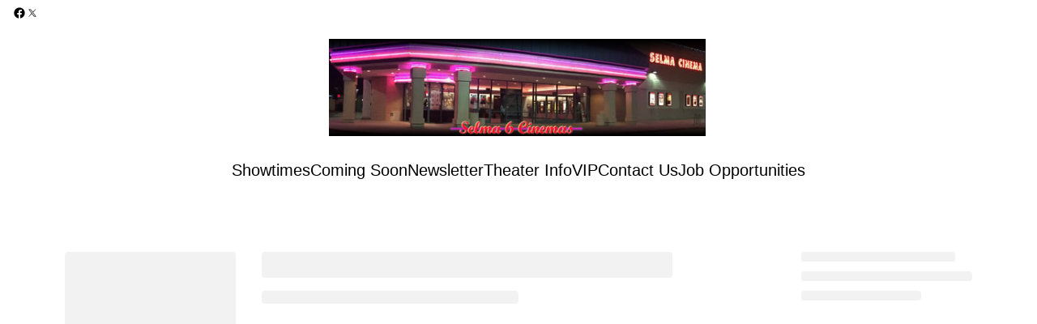

--- FILE ---
content_type: text/html; charset=UTF-8
request_url: https://www.selmacinemas.com/movies/139204-god-is-a-bullet
body_size: 10204
content:
<!DOCTYPE html><html lang="en"><head><meta charSet="utf-8"/><meta http-equiv="x-ua-compatible" content="ie=edge"/><meta name="viewport" content="width=device-width, initial-scale=1, shrink-to-fit=no"/><meta name="generator" content="Gatsby 5.14.6"/><meta data-rh="true" name="bocms:theater:id" content="X04A4"/><meta property="og:title" content=" Showtimes &amp; Tickets — Selma Cinema" data-gatsby-head="true"/><meta name="twitter:title" content=" Showtimes &amp; Tickets — Selma Cinema" data-gatsby-head="true"/><meta name="description" content="Browse showtimes and purchase your tickets online for  at Selma Cinema" data-gatsby-head="true"/><meta property="og:description" content="Browse showtimes and purchase your tickets online for  at Selma Cinema" data-gatsby-head="true"/><meta name="twitter:description" content="Browse showtimes and purchase your tickets online for  at Selma Cinema" data-gatsby-head="true"/><meta property="og:url" content="https://www.selmacinemas.com" data-gatsby-head="true"/><meta property="og:type" content="website" data-gatsby-head="true"/><meta name="boapp:website:id" content="V2Vic2l0ZU1hbmFnZXJXZWJzaXRlOjBkNzE2MjVkLTU3ZjgtNGJiZS05MDJjLTNmMWMzMWVhZGU2MA==" data-gatsby-head="true"/><style data-href="/styles.b512ee5c456fd9642ca9.css" data-identity="gatsby-global-css">@font-face{font-family:swiper-icons;font-style:normal;font-weight:400;src:url("data:application/font-woff;charset=utf-8;base64, [base64]//wADZ2x5ZgAAAywAAADMAAAD2MHtryVoZWFkAAABbAAAADAAAAA2E2+eoWhoZWEAAAGcAAAAHwAAACQC9gDzaG10eAAAAigAAAAZAAAArgJkABFsb2NhAAAC0AAAAFoAAABaFQAUGG1heHAAAAG8AAAAHwAAACAAcABAbmFtZQAAA/gAAAE5AAACXvFdBwlwb3N0AAAFNAAAAGIAAACE5s74hXjaY2BkYGAAYpf5Hu/j+W2+MnAzMYDAzaX6QjD6/4//Bxj5GA8AuRwMYGkAPywL13jaY2BkYGA88P8Agx4j+/8fQDYfA1AEBWgDAIB2BOoAeNpjYGRgYNBh4GdgYgABEMnIABJzYNADCQAACWgAsQB42mNgYfzCOIGBlYGB0YcxjYGBwR1Kf2WQZGhhYGBiYGVmgAFGBiQQkOaawtDAoMBQxXjg/wEGPcYDDA4wNUA2CCgwsAAAO4EL6gAAeNpj2M0gyAACqxgGNWBkZ2D4/wMA+xkDdgAAAHjaY2BgYGaAYBkGRgYQiAHyGMF8FgYHIM3DwMHABGQrMOgyWDLEM1T9/w8UBfEMgLzE////P/5//f/V/xv+r4eaAAeMbAxwIUYmIMHEgKYAYjUcsDAwsLKxc3BycfPw8jEQA/[base64]/uznmfPFBNODM2K7MTQ45YEAZqGP81AmGGcF3iPqOop0r1SPTaTbVkfUe4HXj97wYE+yNwWYxwWu4v1ugWHgo3S1XdZEVqWM7ET0cfnLGxWfkgR42o2PvWrDMBSFj/IHLaF0zKjRgdiVMwScNRAoWUoH78Y2icB/yIY09An6AH2Bdu/UB+yxopYshQiEvnvu0dURgDt8QeC8PDw7Fpji3fEA4z/PEJ6YOB5hKh4dj3EvXhxPqH/SKUY3rJ7srZ4FZnh1PMAtPhwP6fl2PMJMPDgeQ4rY8YT6Gzao0eAEA409DuggmTnFnOcSCiEiLMgxCiTI6Cq5DZUd3Qmp10vO0LaLTd2cjN4fOumlc7lUYbSQcZFkutRG7g6JKZKy0RmdLY680CDnEJ+UMkpFFe1RN7nxdVpXrC4aTtnaurOnYercZg2YVmLN/d/gczfEimrE/fs/bOuq29Zmn8tloORaXgZgGa78yO9/cnXm2BpaGvq25Dv9S4E9+5SIc9PqupJKhYFSSl47+Qcr1mYNAAAAeNptw0cKwkAAAMDZJA8Q7OUJvkLsPfZ6zFVERPy8qHh2YER+3i/BP83vIBLLySsoKimrqKqpa2hp6+jq6RsYGhmbmJqZSy0sraxtbO3sHRydnEMU4uR6yx7JJXveP7WrDycAAAAAAAH//wACeNpjYGRgYOABYhkgZgJCZgZNBkYGLQZtIJsFLMYAAAw3ALgAeNolizEKgDAQBCchRbC2sFER0YD6qVQiBCv/H9ezGI6Z5XBAw8CBK/m5iQQVauVbXLnOrMZv2oLdKFa8Pjuru2hJzGabmOSLzNMzvutpB3N42mNgZGBg4GKQYzBhYMxJLMlj4GBgAYow/P/PAJJhLM6sSoWKfWCAAwDAjgbRAAB42mNgYGBkAIIbCZo5IPrmUn0hGA0AO8EFTQAA")}:root{--swiper-theme-color:#007aff}.swiper,swiper-container{display:block;list-style:none;margin-left:auto;margin-right:auto;overflow:hidden;padding:0;position:relative;z-index:1}.swiper-vertical>.swiper-wrapper{flex-direction:column}.swiper-wrapper{box-sizing:content-box;display:flex;height:100%;position:relative;transition-property:transform;transition-timing-function:var(--swiper-wrapper-transition-timing-function,initial);width:100%;z-index:1}.swiper-android .swiper-slide,.swiper-wrapper{transform:translateZ(0)}.swiper-horizontal{touch-action:pan-y}.swiper-vertical{touch-action:pan-x}.swiper-slide,swiper-slide{display:block;flex-shrink:0;height:100%;position:relative;transition-property:transform;width:100%}.swiper-slide-invisible-blank{visibility:hidden}.swiper-autoheight,.swiper-autoheight .swiper-slide{height:auto}.swiper-autoheight .swiper-wrapper{align-items:flex-start;transition-property:transform,height}.swiper-backface-hidden .swiper-slide{backface-visibility:hidden;transform:translateZ(0)}.swiper-3d.swiper-css-mode .swiper-wrapper{perspective:1200px}.swiper-3d .swiper-wrapper{transform-style:preserve-3d}.swiper-3d{perspective:1200px}.swiper-3d .swiper-cube-shadow,.swiper-3d .swiper-slide,.swiper-3d .swiper-slide-shadow,.swiper-3d .swiper-slide-shadow-bottom,.swiper-3d .swiper-slide-shadow-left,.swiper-3d .swiper-slide-shadow-right,.swiper-3d .swiper-slide-shadow-top{transform-style:preserve-3d}.swiper-3d .swiper-slide-shadow,.swiper-3d .swiper-slide-shadow-bottom,.swiper-3d .swiper-slide-shadow-left,.swiper-3d .swiper-slide-shadow-right,.swiper-3d .swiper-slide-shadow-top{height:100%;left:0;pointer-events:none;position:absolute;top:0;width:100%;z-index:10}.swiper-3d .swiper-slide-shadow{background:rgba(0,0,0,.15)}.swiper-3d .swiper-slide-shadow-left{background-image:linear-gradient(270deg,rgba(0,0,0,.5),transparent)}.swiper-3d .swiper-slide-shadow-right{background-image:linear-gradient(90deg,rgba(0,0,0,.5),transparent)}.swiper-3d .swiper-slide-shadow-top{background-image:linear-gradient(0deg,rgba(0,0,0,.5),transparent)}.swiper-3d .swiper-slide-shadow-bottom{background-image:linear-gradient(180deg,rgba(0,0,0,.5),transparent)}.swiper-css-mode>.swiper-wrapper{-ms-overflow-style:none;overflow:auto;scrollbar-width:none}.swiper-css-mode>.swiper-wrapper::-webkit-scrollbar{display:none}.swiper-css-mode>.swiper-wrapper>.swiper-slide{scroll-snap-align:start start}.swiper-horizontal.swiper-css-mode>.swiper-wrapper{scroll-snap-type:x mandatory}.swiper-vertical.swiper-css-mode>.swiper-wrapper{scroll-snap-type:y mandatory}.swiper-centered>.swiper-wrapper:before{content:"";flex-shrink:0;order:9999}.swiper-centered>.swiper-wrapper>.swiper-slide{scroll-snap-align:center center;scroll-snap-stop:always}.swiper-centered.swiper-horizontal>.swiper-wrapper>.swiper-slide:first-child{margin-inline-start:var(--swiper-centered-offset-before)}.swiper-centered.swiper-horizontal>.swiper-wrapper:before{height:100%;min-height:1px;width:var(--swiper-centered-offset-after)}.swiper-centered.swiper-vertical>.swiper-wrapper>.swiper-slide:first-child{margin-block-start:var(--swiper-centered-offset-before)}.swiper-centered.swiper-vertical>.swiper-wrapper:before{height:var(--swiper-centered-offset-after);min-width:1px;width:100%}.swiper-lazy-preloader{border:4px solid var(--swiper-preloader-color,var(--swiper-theme-color));border-radius:50%;border-top:4px solid transparent;box-sizing:border-box;height:42px;left:50%;margin-left:-21px;margin-top:-21px;position:absolute;top:50%;transform-origin:50%;width:42px;z-index:10}.swiper-watch-progress .swiper-slide-visible .swiper-lazy-preloader,.swiper:not(.swiper-watch-progress) .swiper-lazy-preloader,swiper-container:not(.swiper-watch-progress) .swiper-lazy-preloader{animation:swiper-preloader-spin 1s linear infinite}.swiper-lazy-preloader-white{--swiper-preloader-color:#fff}.swiper-lazy-preloader-black{--swiper-preloader-color:#000}@keyframes swiper-preloader-spin{0%{transform:rotate(0deg)}to{transform:rotate(1turn)}}</style><link rel="preload" href="/@fontsource/cabin/files/cabin-latin-400-normal.woff2" as="font" type="font/woff2" crossorigin="anonymous"/><style>@font-face {
              font-family: Cabin;
              font-style: normal;
              font-display: swap;
              font-weight: 400;
              src: url(/@fontsource/cabin/files/cabin-latin-400-normal.woff2) format(woff2);
            }</style><link rel="preload" href="/@fontsource/cabin/files/cabin-latin-700-normal.woff2" as="font" type="font/woff2" crossorigin="anonymous"/><style>@font-face {
              font-family: Cabin;
              font-style: normal;
              font-display: swap;
              font-weight: 700;
              src: url(/@fontsource/cabin/files/cabin-latin-700-normal.woff2) format(woff2);
            }</style><link rel="preload" href="/@fontsource/cabin/files/cabin-latin-500-normal.woff2" as="font" type="font/woff2" crossorigin="anonymous"/><style>@font-face {
              font-family: Cabin;
              font-style: normal;
              font-display: swap;
              font-weight: 500;
              src: url(/@fontsource/cabin/files/cabin-latin-500-normal.woff2) format(woff2);
            }</style><style data-emotion="css-global 10s2ppc" data-gatsby-head="true">html{--theme-ui-colors-primary:#d41717;--theme-ui-colors-secondary:#d41717;--theme-ui-colors-accent:#333333;--theme-ui-colors-highlight:#961010;--theme-ui-colors-muted:#f0f0f0;--theme-ui-colors-background:#ffffff;--theme-ui-colors-initialBackground:#ffffff;--theme-ui-colors-rootBackground:#ffffff;--theme-ui-colors-headerBackground:#d41717;--theme-ui-colors-footerBackground:#f0f0f0;--theme-ui-colors-text:#000000;--theme-ui-colors-textAlt:#4f4e4e;--theme-ui-colors-readableAccent:#333333;--theme-ui-colors-readableOnAccent:#f7f7f7;--theme-ui-colors-readableOnFooterBackground:#212020;--theme-ui-colors-readableOnHeaderBackground:#f7f7f7;--theme-ui-colors-readableOnHighlight:#f7f7f7;--theme-ui-colors-readableOnInitialBackground:#212020;--theme-ui-colors-readableOnMuted:#212020;--theme-ui-colors-readableOnPrimary:#f7f7f7;--theme-ui-colors-readableOnReadablePrimary:#f7f7f7;--theme-ui-colors-readableOnReadableAccent:#f7f7f7;--theme-ui-colors-readableOnReadableMuted:#f7f7f7;--theme-ui-colors-readableOnReadableHighlight:#f7f7f7;--theme-ui-colors-readableOnSecondary:#f7f7f7;--theme-ui-colors-readableOnVisibleAccent:#f7f7f7;--theme-ui-colors-readableOnVisibleHighlight:#f7f7f7;--theme-ui-colors-readableOnVisibleMuted:#f7f7f7;--theme-ui-colors-readableOnVisiblePrimary:#f7f7f7;--theme-ui-colors-readablePrimary:#d41717;--theme-ui-colors-readableSecondary:#d41717;--theme-ui-colors-readableMuted:#000000;--theme-ui-colors-readableHighlight:#961010;--theme-ui-colors-visibleAccent:#333333;--theme-ui-colors-visibleAccentOnVisiblePrimary:#333333;--theme-ui-colors-visibleBackgroundOnAccent:#ffffff;--theme-ui-colors-visibleBackgroundOnMuted:#212020;--theme-ui-colors-visibleBackgroundOnPrimary:#ffffff;--theme-ui-colors-visibleHighlight:#961010;--theme-ui-colors-visibleMuted:#212020;--theme-ui-colors-visibleMutedOnVisiblePrimary:#f0f0f0;--theme-ui-colors-visiblePrimary:#d41717;--theme-ui-colors-visiblePrimaryOnHeaderBackground:#f7f7f7;--theme-ui-colors-visibleSecondary:#d41717;--theme-ui-colors-backgroundWithOffset:#f2f2f2;color:var(--theme-ui-colors-text);background-color:var(--theme-ui-colors-background);}html.theme-ui-__default,.theme-ui-__default html{--theme-ui-colors-primary:#d41717;--theme-ui-colors-secondary:#d41717;--theme-ui-colors-accent:#333333;--theme-ui-colors-highlight:#961010;--theme-ui-colors-muted:#f0f0f0;--theme-ui-colors-background:#ffffff;--theme-ui-colors-initialBackground:#ffffff;--theme-ui-colors-rootBackground:#ffffff;--theme-ui-colors-headerBackground:#d41717;--theme-ui-colors-footerBackground:#f0f0f0;--theme-ui-colors-text:#000000;--theme-ui-colors-textAlt:#4f4e4e;--theme-ui-colors-readableAccent:#333333;--theme-ui-colors-readableOnAccent:#f7f7f7;--theme-ui-colors-readableOnFooterBackground:#212020;--theme-ui-colors-readableOnHeaderBackground:#f7f7f7;--theme-ui-colors-readableOnHighlight:#f7f7f7;--theme-ui-colors-readableOnInitialBackground:#212020;--theme-ui-colors-readableOnMuted:#212020;--theme-ui-colors-readableOnPrimary:#f7f7f7;--theme-ui-colors-readableOnReadablePrimary:#f7f7f7;--theme-ui-colors-readableOnReadableAccent:#f7f7f7;--theme-ui-colors-readableOnReadableMuted:#f7f7f7;--theme-ui-colors-readableOnReadableHighlight:#f7f7f7;--theme-ui-colors-readableOnSecondary:#f7f7f7;--theme-ui-colors-readableOnVisibleAccent:#f7f7f7;--theme-ui-colors-readableOnVisibleHighlight:#f7f7f7;--theme-ui-colors-readableOnVisibleMuted:#f7f7f7;--theme-ui-colors-readableOnVisiblePrimary:#f7f7f7;--theme-ui-colors-readablePrimary:#d41717;--theme-ui-colors-readableSecondary:#d41717;--theme-ui-colors-readableMuted:#000000;--theme-ui-colors-readableHighlight:#961010;--theme-ui-colors-visibleAccent:#333333;--theme-ui-colors-visibleAccentOnVisiblePrimary:#333333;--theme-ui-colors-visibleBackgroundOnAccent:#ffffff;--theme-ui-colors-visibleBackgroundOnMuted:#212020;--theme-ui-colors-visibleBackgroundOnPrimary:#ffffff;--theme-ui-colors-visibleHighlight:#961010;--theme-ui-colors-visibleMuted:#212020;--theme-ui-colors-visibleMutedOnVisiblePrimary:#f0f0f0;--theme-ui-colors-visiblePrimary:#d41717;--theme-ui-colors-visiblePrimaryOnHeaderBackground:#f7f7f7;--theme-ui-colors-visibleSecondary:#d41717;--theme-ui-colors-backgroundWithOffset:#f2f2f2;}html.theme-ui-light,.theme-ui-light html{--theme-ui-colors-primary:#d41717;--theme-ui-colors-secondary:#d41717;--theme-ui-colors-accent:#333333;--theme-ui-colors-highlight:#961010;--theme-ui-colors-muted:#f0f0f0;--theme-ui-colors-background:#ffffff;--theme-ui-colors-initialBackground:#ffffff;--theme-ui-colors-rootBackground:#ffffff;--theme-ui-colors-headerBackground:#d41717;--theme-ui-colors-footerBackground:#f0f0f0;--theme-ui-colors-text:#000000;--theme-ui-colors-textAlt:#4f4e4e;--theme-ui-colors-readableAccent:#333333;--theme-ui-colors-readableOnAccent:#f7f7f7;--theme-ui-colors-readableOnFooterBackground:#212020;--theme-ui-colors-readableOnHeaderBackground:#f7f7f7;--theme-ui-colors-readableOnHighlight:#f7f7f7;--theme-ui-colors-readableOnInitialBackground:#212020;--theme-ui-colors-readableOnMuted:#212020;--theme-ui-colors-readableOnPrimary:#f7f7f7;--theme-ui-colors-readableOnReadablePrimary:#f7f7f7;--theme-ui-colors-readableOnReadableAccent:#f7f7f7;--theme-ui-colors-readableOnReadableMuted:#f7f7f7;--theme-ui-colors-readableOnReadableHighlight:#f7f7f7;--theme-ui-colors-readableOnSecondary:#f7f7f7;--theme-ui-colors-readableOnVisibleAccent:#f7f7f7;--theme-ui-colors-readableOnVisibleHighlight:#f7f7f7;--theme-ui-colors-readableOnVisibleMuted:#f7f7f7;--theme-ui-colors-readableOnVisiblePrimary:#f7f7f7;--theme-ui-colors-readablePrimary:#d41717;--theme-ui-colors-readableSecondary:#d41717;--theme-ui-colors-readableMuted:#000000;--theme-ui-colors-readableHighlight:#961010;--theme-ui-colors-visibleAccent:#333333;--theme-ui-colors-visibleAccentOnVisiblePrimary:#333333;--theme-ui-colors-visibleBackgroundOnAccent:#ffffff;--theme-ui-colors-visibleBackgroundOnMuted:#212020;--theme-ui-colors-visibleBackgroundOnPrimary:#ffffff;--theme-ui-colors-visibleHighlight:#961010;--theme-ui-colors-visibleMuted:#212020;--theme-ui-colors-visibleMutedOnVisiblePrimary:#f0f0f0;--theme-ui-colors-visiblePrimary:#d41717;--theme-ui-colors-visiblePrimaryOnHeaderBackground:#f7f7f7;--theme-ui-colors-visibleSecondary:#d41717;--theme-ui-colors-backgroundWithOffset:#f2f2f2;}html.theme-ui-dark,.theme-ui-dark html{--theme-ui-colors-primary:#d41717;--theme-ui-colors-secondary:#d41717;--theme-ui-colors-accent:#333333;--theme-ui-colors-highlight:#961010;--theme-ui-colors-muted:#f0f0f0;--theme-ui-colors-background:#ffffff;--theme-ui-colors-initialBackground:#ffffff;--theme-ui-colors-rootBackground:#ffffff;--theme-ui-colors-headerBackground:#d41717;--theme-ui-colors-footerBackground:#f0f0f0;--theme-ui-colors-text:#000000;--theme-ui-colors-textAlt:#4f4e4e;--theme-ui-colors-readableAccent:#333333;--theme-ui-colors-readableOnAccent:#f7f7f7;--theme-ui-colors-readableOnFooterBackground:#212020;--theme-ui-colors-readableOnHeaderBackground:#f7f7f7;--theme-ui-colors-readableOnHighlight:#f7f7f7;--theme-ui-colors-readableOnInitialBackground:#212020;--theme-ui-colors-readableOnMuted:#212020;--theme-ui-colors-readableOnPrimary:#f7f7f7;--theme-ui-colors-readableOnReadablePrimary:#f7f7f7;--theme-ui-colors-readableOnReadableAccent:#f7f7f7;--theme-ui-colors-readableOnReadableMuted:#f7f7f7;--theme-ui-colors-readableOnReadableHighlight:#f7f7f7;--theme-ui-colors-readableOnSecondary:#f7f7f7;--theme-ui-colors-readableOnVisibleAccent:#f7f7f7;--theme-ui-colors-readableOnVisibleHighlight:#f7f7f7;--theme-ui-colors-readableOnVisibleMuted:#f7f7f7;--theme-ui-colors-readableOnVisiblePrimary:#f7f7f7;--theme-ui-colors-readablePrimary:#d41717;--theme-ui-colors-readableSecondary:#d41717;--theme-ui-colors-readableMuted:#000000;--theme-ui-colors-readableHighlight:#961010;--theme-ui-colors-visibleAccent:#333333;--theme-ui-colors-visibleAccentOnVisiblePrimary:#333333;--theme-ui-colors-visibleBackgroundOnAccent:#ffffff;--theme-ui-colors-visibleBackgroundOnMuted:#212020;--theme-ui-colors-visibleBackgroundOnPrimary:#ffffff;--theme-ui-colors-visibleHighlight:#961010;--theme-ui-colors-visibleMuted:#212020;--theme-ui-colors-visibleMutedOnVisiblePrimary:#f0f0f0;--theme-ui-colors-visiblePrimary:#d41717;--theme-ui-colors-visiblePrimaryOnHeaderBackground:#f7f7f7;--theme-ui-colors-visibleSecondary:#d41717;--theme-ui-colors-backgroundWithOffset:#f2f2f2;}</style><style data-emotion="css-global d7vu2v" data-gatsby-head="true">*{box-sizing:border-box;}html{background-color:#ffffff;box-sizing:border-box;color:var(--theme-ui-colors-text);font-family:Cabin,sans-serif;font-size:14px;font-weight:400;height:100%;line-height:1.65;margin:0px;overflow-x:hidden;overflow-y:scroll;padding:0px;word-wrap:break-word;}@media screen and (min-width: 768px){html{font-size:16px;}}body{margin:0px;}</style><title data-gatsby-head="true"> Showtimes &amp; Tickets — Selma Cinema</title><link rel="icon" type="image/png" href="https://cms-assets.webediamovies.pro/cdn-cgi/image/width=192,height=192,fit=contain,quality=100/production/2/63e7d8ac82e664506728cff7a4709560.png" sizes="192x192" data-gatsby-head="true"/><link rel="icon" type="image/png" href="https://cms-assets.webediamovies.pro/cdn-cgi/image/width=48,height=48,fit=contain,quality=100/production/2/63e7d8ac82e664506728cff7a4709560.png" sizes="48x48" data-gatsby-head="true"/><link rel="icon" type="image/png" href="https://cms-assets.webediamovies.pro/cdn-cgi/image/width=32,height=32,fit=contain,quality=100/production/2/63e7d8ac82e664506728cff7a4709560.png" sizes="32x32" data-gatsby-head="true"/><link rel="icon" type="image/png" href="https://cms-assets.webediamovies.pro/cdn-cgi/image/width=16,height=16,fit=contain,quality=100/production/2/63e7d8ac82e664506728cff7a4709560.png" sizes="16x16" data-gatsby-head="true"/><link rel="apple-touch-icon" type="image/png" href="https://cms-assets.webediamovies.pro/cdn-cgi/image/width=180,height=180,fit=contain,quality=100/production/2/63e7d8ac82e664506728cff7a4709560.png" sizes="180x180" data-gatsby-head="true"/><link rel="apple-touch-icon" type="image/png" href="https://cms-assets.webediamovies.pro/cdn-cgi/image/width=167,height=167,fit=contain,quality=100/production/2/63e7d8ac82e664506728cff7a4709560.png" sizes="167x167" data-gatsby-head="true"/></head><body><script>(function() { try {
  var mode = localStorage.getItem('theme-ui-color-mode');
  if (!mode) return
  document.documentElement.classList.add('theme-ui-' + mode);
} catch (e) {} })();</script><div id="___gatsby"><style data-emotion="css-global 10s2ppc">html{--theme-ui-colors-primary:#d41717;--theme-ui-colors-secondary:#d41717;--theme-ui-colors-accent:#333333;--theme-ui-colors-highlight:#961010;--theme-ui-colors-muted:#f0f0f0;--theme-ui-colors-background:#ffffff;--theme-ui-colors-initialBackground:#ffffff;--theme-ui-colors-rootBackground:#ffffff;--theme-ui-colors-headerBackground:#d41717;--theme-ui-colors-footerBackground:#f0f0f0;--theme-ui-colors-text:#000000;--theme-ui-colors-textAlt:#4f4e4e;--theme-ui-colors-readableAccent:#333333;--theme-ui-colors-readableOnAccent:#f7f7f7;--theme-ui-colors-readableOnFooterBackground:#212020;--theme-ui-colors-readableOnHeaderBackground:#f7f7f7;--theme-ui-colors-readableOnHighlight:#f7f7f7;--theme-ui-colors-readableOnInitialBackground:#212020;--theme-ui-colors-readableOnMuted:#212020;--theme-ui-colors-readableOnPrimary:#f7f7f7;--theme-ui-colors-readableOnReadablePrimary:#f7f7f7;--theme-ui-colors-readableOnReadableAccent:#f7f7f7;--theme-ui-colors-readableOnReadableMuted:#f7f7f7;--theme-ui-colors-readableOnReadableHighlight:#f7f7f7;--theme-ui-colors-readableOnSecondary:#f7f7f7;--theme-ui-colors-readableOnVisibleAccent:#f7f7f7;--theme-ui-colors-readableOnVisibleHighlight:#f7f7f7;--theme-ui-colors-readableOnVisibleMuted:#f7f7f7;--theme-ui-colors-readableOnVisiblePrimary:#f7f7f7;--theme-ui-colors-readablePrimary:#d41717;--theme-ui-colors-readableSecondary:#d41717;--theme-ui-colors-readableMuted:#000000;--theme-ui-colors-readableHighlight:#961010;--theme-ui-colors-visibleAccent:#333333;--theme-ui-colors-visibleAccentOnVisiblePrimary:#333333;--theme-ui-colors-visibleBackgroundOnAccent:#ffffff;--theme-ui-colors-visibleBackgroundOnMuted:#212020;--theme-ui-colors-visibleBackgroundOnPrimary:#ffffff;--theme-ui-colors-visibleHighlight:#961010;--theme-ui-colors-visibleMuted:#212020;--theme-ui-colors-visibleMutedOnVisiblePrimary:#f0f0f0;--theme-ui-colors-visiblePrimary:#d41717;--theme-ui-colors-visiblePrimaryOnHeaderBackground:#f7f7f7;--theme-ui-colors-visibleSecondary:#d41717;--theme-ui-colors-backgroundWithOffset:#f2f2f2;color:var(--theme-ui-colors-text);background-color:var(--theme-ui-colors-background);}html.theme-ui-__default,.theme-ui-__default html{--theme-ui-colors-primary:#d41717;--theme-ui-colors-secondary:#d41717;--theme-ui-colors-accent:#333333;--theme-ui-colors-highlight:#961010;--theme-ui-colors-muted:#f0f0f0;--theme-ui-colors-background:#ffffff;--theme-ui-colors-initialBackground:#ffffff;--theme-ui-colors-rootBackground:#ffffff;--theme-ui-colors-headerBackground:#d41717;--theme-ui-colors-footerBackground:#f0f0f0;--theme-ui-colors-text:#000000;--theme-ui-colors-textAlt:#4f4e4e;--theme-ui-colors-readableAccent:#333333;--theme-ui-colors-readableOnAccent:#f7f7f7;--theme-ui-colors-readableOnFooterBackground:#212020;--theme-ui-colors-readableOnHeaderBackground:#f7f7f7;--theme-ui-colors-readableOnHighlight:#f7f7f7;--theme-ui-colors-readableOnInitialBackground:#212020;--theme-ui-colors-readableOnMuted:#212020;--theme-ui-colors-readableOnPrimary:#f7f7f7;--theme-ui-colors-readableOnReadablePrimary:#f7f7f7;--theme-ui-colors-readableOnReadableAccent:#f7f7f7;--theme-ui-colors-readableOnReadableMuted:#f7f7f7;--theme-ui-colors-readableOnReadableHighlight:#f7f7f7;--theme-ui-colors-readableOnSecondary:#f7f7f7;--theme-ui-colors-readableOnVisibleAccent:#f7f7f7;--theme-ui-colors-readableOnVisibleHighlight:#f7f7f7;--theme-ui-colors-readableOnVisibleMuted:#f7f7f7;--theme-ui-colors-readableOnVisiblePrimary:#f7f7f7;--theme-ui-colors-readablePrimary:#d41717;--theme-ui-colors-readableSecondary:#d41717;--theme-ui-colors-readableMuted:#000000;--theme-ui-colors-readableHighlight:#961010;--theme-ui-colors-visibleAccent:#333333;--theme-ui-colors-visibleAccentOnVisiblePrimary:#333333;--theme-ui-colors-visibleBackgroundOnAccent:#ffffff;--theme-ui-colors-visibleBackgroundOnMuted:#212020;--theme-ui-colors-visibleBackgroundOnPrimary:#ffffff;--theme-ui-colors-visibleHighlight:#961010;--theme-ui-colors-visibleMuted:#212020;--theme-ui-colors-visibleMutedOnVisiblePrimary:#f0f0f0;--theme-ui-colors-visiblePrimary:#d41717;--theme-ui-colors-visiblePrimaryOnHeaderBackground:#f7f7f7;--theme-ui-colors-visibleSecondary:#d41717;--theme-ui-colors-backgroundWithOffset:#f2f2f2;}html.theme-ui-light,.theme-ui-light html{--theme-ui-colors-primary:#d41717;--theme-ui-colors-secondary:#d41717;--theme-ui-colors-accent:#333333;--theme-ui-colors-highlight:#961010;--theme-ui-colors-muted:#f0f0f0;--theme-ui-colors-background:#ffffff;--theme-ui-colors-initialBackground:#ffffff;--theme-ui-colors-rootBackground:#ffffff;--theme-ui-colors-headerBackground:#d41717;--theme-ui-colors-footerBackground:#f0f0f0;--theme-ui-colors-text:#000000;--theme-ui-colors-textAlt:#4f4e4e;--theme-ui-colors-readableAccent:#333333;--theme-ui-colors-readableOnAccent:#f7f7f7;--theme-ui-colors-readableOnFooterBackground:#212020;--theme-ui-colors-readableOnHeaderBackground:#f7f7f7;--theme-ui-colors-readableOnHighlight:#f7f7f7;--theme-ui-colors-readableOnInitialBackground:#212020;--theme-ui-colors-readableOnMuted:#212020;--theme-ui-colors-readableOnPrimary:#f7f7f7;--theme-ui-colors-readableOnReadablePrimary:#f7f7f7;--theme-ui-colors-readableOnReadableAccent:#f7f7f7;--theme-ui-colors-readableOnReadableMuted:#f7f7f7;--theme-ui-colors-readableOnReadableHighlight:#f7f7f7;--theme-ui-colors-readableOnSecondary:#f7f7f7;--theme-ui-colors-readableOnVisibleAccent:#f7f7f7;--theme-ui-colors-readableOnVisibleHighlight:#f7f7f7;--theme-ui-colors-readableOnVisibleMuted:#f7f7f7;--theme-ui-colors-readableOnVisiblePrimary:#f7f7f7;--theme-ui-colors-readablePrimary:#d41717;--theme-ui-colors-readableSecondary:#d41717;--theme-ui-colors-readableMuted:#000000;--theme-ui-colors-readableHighlight:#961010;--theme-ui-colors-visibleAccent:#333333;--theme-ui-colors-visibleAccentOnVisiblePrimary:#333333;--theme-ui-colors-visibleBackgroundOnAccent:#ffffff;--theme-ui-colors-visibleBackgroundOnMuted:#212020;--theme-ui-colors-visibleBackgroundOnPrimary:#ffffff;--theme-ui-colors-visibleHighlight:#961010;--theme-ui-colors-visibleMuted:#212020;--theme-ui-colors-visibleMutedOnVisiblePrimary:#f0f0f0;--theme-ui-colors-visiblePrimary:#d41717;--theme-ui-colors-visiblePrimaryOnHeaderBackground:#f7f7f7;--theme-ui-colors-visibleSecondary:#d41717;--theme-ui-colors-backgroundWithOffset:#f2f2f2;}html.theme-ui-dark,.theme-ui-dark html{--theme-ui-colors-primary:#d41717;--theme-ui-colors-secondary:#d41717;--theme-ui-colors-accent:#333333;--theme-ui-colors-highlight:#961010;--theme-ui-colors-muted:#f0f0f0;--theme-ui-colors-background:#ffffff;--theme-ui-colors-initialBackground:#ffffff;--theme-ui-colors-rootBackground:#ffffff;--theme-ui-colors-headerBackground:#d41717;--theme-ui-colors-footerBackground:#f0f0f0;--theme-ui-colors-text:#000000;--theme-ui-colors-textAlt:#4f4e4e;--theme-ui-colors-readableAccent:#333333;--theme-ui-colors-readableOnAccent:#f7f7f7;--theme-ui-colors-readableOnFooterBackground:#212020;--theme-ui-colors-readableOnHeaderBackground:#f7f7f7;--theme-ui-colors-readableOnHighlight:#f7f7f7;--theme-ui-colors-readableOnInitialBackground:#212020;--theme-ui-colors-readableOnMuted:#212020;--theme-ui-colors-readableOnPrimary:#f7f7f7;--theme-ui-colors-readableOnReadablePrimary:#f7f7f7;--theme-ui-colors-readableOnReadableAccent:#f7f7f7;--theme-ui-colors-readableOnReadableMuted:#f7f7f7;--theme-ui-colors-readableOnReadableHighlight:#f7f7f7;--theme-ui-colors-readableOnSecondary:#f7f7f7;--theme-ui-colors-readableOnVisibleAccent:#f7f7f7;--theme-ui-colors-readableOnVisibleHighlight:#f7f7f7;--theme-ui-colors-readableOnVisibleMuted:#f7f7f7;--theme-ui-colors-readableOnVisiblePrimary:#f7f7f7;--theme-ui-colors-readablePrimary:#d41717;--theme-ui-colors-readableSecondary:#d41717;--theme-ui-colors-readableMuted:#000000;--theme-ui-colors-readableHighlight:#961010;--theme-ui-colors-visibleAccent:#333333;--theme-ui-colors-visibleAccentOnVisiblePrimary:#333333;--theme-ui-colors-visibleBackgroundOnAccent:#ffffff;--theme-ui-colors-visibleBackgroundOnMuted:#212020;--theme-ui-colors-visibleBackgroundOnPrimary:#ffffff;--theme-ui-colors-visibleHighlight:#961010;--theme-ui-colors-visibleMuted:#212020;--theme-ui-colors-visibleMutedOnVisiblePrimary:#f0f0f0;--theme-ui-colors-visiblePrimary:#d41717;--theme-ui-colors-visiblePrimaryOnHeaderBackground:#f7f7f7;--theme-ui-colors-visibleSecondary:#d41717;--theme-ui-colors-backgroundWithOffset:#f2f2f2;}</style><style data-emotion="css-global d7vu2v">*{box-sizing:border-box;}html{background-color:#ffffff;box-sizing:border-box;color:var(--theme-ui-colors-text);font-family:Cabin,sans-serif;font-size:14px;font-weight:400;height:100%;line-height:1.65;margin:0px;overflow-x:hidden;overflow-y:scroll;padding:0px;word-wrap:break-word;}@media screen and (min-width: 768px){html{font-size:16px;}}body{margin:0px;}</style><div style="outline:none" tabindex="-1" id="gatsby-focus-wrapper"><style data-emotion="css 1k12wf0">.css-1k12wf0{--theme-ui-colors-primary:#d41717;--theme-ui-colors-secondary:#d41717;--theme-ui-colors-accent:#333333;--theme-ui-colors-highlight:#961010;--theme-ui-colors-muted:#f0f0f0;--theme-ui-colors-background:#ffffff;--theme-ui-colors-initialBackground:#ffffff;--theme-ui-colors-rootBackground:#ffffff;--theme-ui-colors-headerBackground:#d41717;--theme-ui-colors-footerBackground:#f0f0f0;--theme-ui-colors-text:#000000;--theme-ui-colors-textAlt:#4f4e4e;--theme-ui-colors-readableAccent:#333333;--theme-ui-colors-readableOnAccent:#f7f7f7;--theme-ui-colors-readableOnFooterBackground:#212020;--theme-ui-colors-readableOnHeaderBackground:#f7f7f7;--theme-ui-colors-readableOnHighlight:#f7f7f7;--theme-ui-colors-readableOnInitialBackground:#212020;--theme-ui-colors-readableOnMuted:#212020;--theme-ui-colors-readableOnPrimary:#f7f7f7;--theme-ui-colors-readableOnReadablePrimary:#f7f7f7;--theme-ui-colors-readableOnReadableAccent:#f7f7f7;--theme-ui-colors-readableOnReadableMuted:#f7f7f7;--theme-ui-colors-readableOnReadableHighlight:#f7f7f7;--theme-ui-colors-readableOnSecondary:#f7f7f7;--theme-ui-colors-readableOnVisibleAccent:#f7f7f7;--theme-ui-colors-readableOnVisibleHighlight:#f7f7f7;--theme-ui-colors-readableOnVisibleMuted:#f7f7f7;--theme-ui-colors-readableOnVisiblePrimary:#f7f7f7;--theme-ui-colors-readablePrimary:#d41717;--theme-ui-colors-readableSecondary:#d41717;--theme-ui-colors-readableMuted:#000000;--theme-ui-colors-readableHighlight:#961010;--theme-ui-colors-visibleAccent:#333333;--theme-ui-colors-visibleAccentOnVisiblePrimary:#333333;--theme-ui-colors-visibleBackgroundOnAccent:#ffffff;--theme-ui-colors-visibleBackgroundOnMuted:#212020;--theme-ui-colors-visibleBackgroundOnPrimary:#ffffff;--theme-ui-colors-visibleHighlight:#961010;--theme-ui-colors-visibleMuted:#212020;--theme-ui-colors-visibleMutedOnVisiblePrimary:#f0f0f0;--theme-ui-colors-visiblePrimary:#d41717;--theme-ui-colors-visiblePrimaryOnHeaderBackground:#f7f7f7;--theme-ui-colors-visibleSecondary:#d41717;--theme-ui-colors-backgroundWithOffset:#f2f2f2;}.css-1k12wf0.theme-ui-__default,.theme-ui-__default .css-1k12wf0{--theme-ui-colors-primary:#d41717;--theme-ui-colors-secondary:#d41717;--theme-ui-colors-accent:#333333;--theme-ui-colors-highlight:#961010;--theme-ui-colors-muted:#f0f0f0;--theme-ui-colors-background:#ffffff;--theme-ui-colors-initialBackground:#ffffff;--theme-ui-colors-rootBackground:#ffffff;--theme-ui-colors-headerBackground:#d41717;--theme-ui-colors-footerBackground:#f0f0f0;--theme-ui-colors-text:#000000;--theme-ui-colors-textAlt:#4f4e4e;--theme-ui-colors-readableAccent:#333333;--theme-ui-colors-readableOnAccent:#f7f7f7;--theme-ui-colors-readableOnFooterBackground:#212020;--theme-ui-colors-readableOnHeaderBackground:#f7f7f7;--theme-ui-colors-readableOnHighlight:#f7f7f7;--theme-ui-colors-readableOnInitialBackground:#212020;--theme-ui-colors-readableOnMuted:#212020;--theme-ui-colors-readableOnPrimary:#f7f7f7;--theme-ui-colors-readableOnReadablePrimary:#f7f7f7;--theme-ui-colors-readableOnReadableAccent:#f7f7f7;--theme-ui-colors-readableOnReadableMuted:#f7f7f7;--theme-ui-colors-readableOnReadableHighlight:#f7f7f7;--theme-ui-colors-readableOnSecondary:#f7f7f7;--theme-ui-colors-readableOnVisibleAccent:#f7f7f7;--theme-ui-colors-readableOnVisibleHighlight:#f7f7f7;--theme-ui-colors-readableOnVisibleMuted:#f7f7f7;--theme-ui-colors-readableOnVisiblePrimary:#f7f7f7;--theme-ui-colors-readablePrimary:#d41717;--theme-ui-colors-readableSecondary:#d41717;--theme-ui-colors-readableMuted:#000000;--theme-ui-colors-readableHighlight:#961010;--theme-ui-colors-visibleAccent:#333333;--theme-ui-colors-visibleAccentOnVisiblePrimary:#333333;--theme-ui-colors-visibleBackgroundOnAccent:#ffffff;--theme-ui-colors-visibleBackgroundOnMuted:#212020;--theme-ui-colors-visibleBackgroundOnPrimary:#ffffff;--theme-ui-colors-visibleHighlight:#961010;--theme-ui-colors-visibleMuted:#212020;--theme-ui-colors-visibleMutedOnVisiblePrimary:#f0f0f0;--theme-ui-colors-visiblePrimary:#d41717;--theme-ui-colors-visiblePrimaryOnHeaderBackground:#f7f7f7;--theme-ui-colors-visibleSecondary:#d41717;--theme-ui-colors-backgroundWithOffset:#f2f2f2;}.css-1k12wf0.theme-ui-light,.theme-ui-light .css-1k12wf0{--theme-ui-colors-primary:#d41717;--theme-ui-colors-secondary:#d41717;--theme-ui-colors-accent:#333333;--theme-ui-colors-highlight:#961010;--theme-ui-colors-muted:#f0f0f0;--theme-ui-colors-background:#ffffff;--theme-ui-colors-initialBackground:#ffffff;--theme-ui-colors-rootBackground:#ffffff;--theme-ui-colors-headerBackground:#d41717;--theme-ui-colors-footerBackground:#f0f0f0;--theme-ui-colors-text:#000000;--theme-ui-colors-textAlt:#4f4e4e;--theme-ui-colors-readableAccent:#333333;--theme-ui-colors-readableOnAccent:#f7f7f7;--theme-ui-colors-readableOnFooterBackground:#212020;--theme-ui-colors-readableOnHeaderBackground:#f7f7f7;--theme-ui-colors-readableOnHighlight:#f7f7f7;--theme-ui-colors-readableOnInitialBackground:#212020;--theme-ui-colors-readableOnMuted:#212020;--theme-ui-colors-readableOnPrimary:#f7f7f7;--theme-ui-colors-readableOnReadablePrimary:#f7f7f7;--theme-ui-colors-readableOnReadableAccent:#f7f7f7;--theme-ui-colors-readableOnReadableMuted:#f7f7f7;--theme-ui-colors-readableOnReadableHighlight:#f7f7f7;--theme-ui-colors-readableOnSecondary:#f7f7f7;--theme-ui-colors-readableOnVisibleAccent:#f7f7f7;--theme-ui-colors-readableOnVisibleHighlight:#f7f7f7;--theme-ui-colors-readableOnVisibleMuted:#f7f7f7;--theme-ui-colors-readableOnVisiblePrimary:#f7f7f7;--theme-ui-colors-readablePrimary:#d41717;--theme-ui-colors-readableSecondary:#d41717;--theme-ui-colors-readableMuted:#000000;--theme-ui-colors-readableHighlight:#961010;--theme-ui-colors-visibleAccent:#333333;--theme-ui-colors-visibleAccentOnVisiblePrimary:#333333;--theme-ui-colors-visibleBackgroundOnAccent:#ffffff;--theme-ui-colors-visibleBackgroundOnMuted:#212020;--theme-ui-colors-visibleBackgroundOnPrimary:#ffffff;--theme-ui-colors-visibleHighlight:#961010;--theme-ui-colors-visibleMuted:#212020;--theme-ui-colors-visibleMutedOnVisiblePrimary:#f0f0f0;--theme-ui-colors-visiblePrimary:#d41717;--theme-ui-colors-visiblePrimaryOnHeaderBackground:#f7f7f7;--theme-ui-colors-visibleSecondary:#d41717;--theme-ui-colors-backgroundWithOffset:#f2f2f2;}.css-1k12wf0.theme-ui-dark,.theme-ui-dark .css-1k12wf0{--theme-ui-colors-primary:#d41717;--theme-ui-colors-secondary:#d41717;--theme-ui-colors-accent:#333333;--theme-ui-colors-highlight:#961010;--theme-ui-colors-muted:#f0f0f0;--theme-ui-colors-background:#ffffff;--theme-ui-colors-initialBackground:#ffffff;--theme-ui-colors-rootBackground:#ffffff;--theme-ui-colors-headerBackground:#d41717;--theme-ui-colors-footerBackground:#f0f0f0;--theme-ui-colors-text:#000000;--theme-ui-colors-textAlt:#4f4e4e;--theme-ui-colors-readableAccent:#333333;--theme-ui-colors-readableOnAccent:#f7f7f7;--theme-ui-colors-readableOnFooterBackground:#212020;--theme-ui-colors-readableOnHeaderBackground:#f7f7f7;--theme-ui-colors-readableOnHighlight:#f7f7f7;--theme-ui-colors-readableOnInitialBackground:#212020;--theme-ui-colors-readableOnMuted:#212020;--theme-ui-colors-readableOnPrimary:#f7f7f7;--theme-ui-colors-readableOnReadablePrimary:#f7f7f7;--theme-ui-colors-readableOnReadableAccent:#f7f7f7;--theme-ui-colors-readableOnReadableMuted:#f7f7f7;--theme-ui-colors-readableOnReadableHighlight:#f7f7f7;--theme-ui-colors-readableOnSecondary:#f7f7f7;--theme-ui-colors-readableOnVisibleAccent:#f7f7f7;--theme-ui-colors-readableOnVisibleHighlight:#f7f7f7;--theme-ui-colors-readableOnVisibleMuted:#f7f7f7;--theme-ui-colors-readableOnVisiblePrimary:#f7f7f7;--theme-ui-colors-readablePrimary:#d41717;--theme-ui-colors-readableSecondary:#d41717;--theme-ui-colors-readableMuted:#000000;--theme-ui-colors-readableHighlight:#961010;--theme-ui-colors-visibleAccent:#333333;--theme-ui-colors-visibleAccentOnVisiblePrimary:#333333;--theme-ui-colors-visibleBackgroundOnAccent:#ffffff;--theme-ui-colors-visibleBackgroundOnMuted:#212020;--theme-ui-colors-visibleBackgroundOnPrimary:#ffffff;--theme-ui-colors-visibleHighlight:#961010;--theme-ui-colors-visibleMuted:#212020;--theme-ui-colors-visibleMutedOnVisiblePrimary:#f0f0f0;--theme-ui-colors-visiblePrimary:#d41717;--theme-ui-colors-visiblePrimaryOnHeaderBackground:#f7f7f7;--theme-ui-colors-visibleSecondary:#d41717;--theme-ui-colors-backgroundWithOffset:#f2f2f2;}</style><div data-themeui-nested-provider="true" class="css-1k12wf0"><style data-emotion="css-global nyyqlb"></style><style data-emotion="css-global 1pd5k6n">.pageWrapper{overflow-x:clip;}</style><style data-emotion="css-global 1jc1lp6">.grecaptcha-badge{display:none;}</style><style data-emotion="css-global 1jc1lp6">.grecaptcha-badge{display:none;}</style><style data-emotion="css ba22zs">.css-ba22zs{background-color:var(--theme-ui-colors-background);box-shadow:0 6px 24px rgba(0,0,0,.15);display:-webkit-box;display:-webkit-flex;display:-ms-flexbox;display:flex;-webkit-flex-direction:column;-ms-flex-direction:column;flex-direction:column;min-height:100%;}</style><div class="css-ba22zs"><style data-emotion="css-global tiewa">html{scroll-padding-top:43px;}@media screen and (min-width: 640px){html{scroll-padding-top:43px;}}@media screen and (min-width: 768px){html{scroll-padding-top:45px;}}@media screen and (min-width: 1024px){html{scroll-padding-top:45px;}}@media screen and (min-width: 1280px){html{scroll-padding-top:45px;}}@media screen and (min-width: 1600px){html{scroll-padding-top:45px;}}</style><style data-emotion="css 1h7ti14">.css-1h7ti14{position:absolute;left:-9999px;}.css-1h7ti14:focus{margin:8px;position:relative;left:0px;}</style><style data-emotion="css 15vztt">.css-15vztt{box-sizing:border-box;margin:0;min-width:0;-webkit-appearance:none;-moz-appearance:none;-ms-appearance:none;appearance:none;display:inline-block;text-align:center;line-height:inherit;-webkit-text-decoration:none;text-decoration:none;font-size:inherit;padding-left:16px;padding-right:16px;padding-top:8px;padding-bottom:8px;color:white;background-color:var(--theme-ui-colors-primary);border:0;border-radius:4px;-webkit-align-items:center;-webkit-box-align:center;-ms-flex-align:center;align-items:center;border:none;border-color:transparent;border-radius:999px;border-style:solid;border-width:2px;cursor:pointer;display:-webkit-inline-box;display:-webkit-inline-flex;display:-ms-inline-flexbox;display:inline-flex;font-size:14px;font-weight:700;font-family:Cabin,sans-serif;-webkit-box-pack:center;-ms-flex-pack:center;-webkit-justify-content:center;justify-content:center;line-height:1.65;min-height:3rem;padding-left:22px;padding-right:22px;padding-top:8px;padding-bottom:8px;text-align:center;-webkit-text-decoration:none;text-decoration:none;text-transform:uppercase;-webkit-transition:all 300ms;transition:all 300ms;background-color:var(--theme-ui-colors-visiblePrimary);color:var(--theme-ui-colors-readableOnVisiblePrimary);position:absolute;left:-9999px;}.css-15vztt[disabled]{pointer-events:none;opacity:0.5;}.css-15vztt:hover,.css-15vztt:focus,.css-15vztt.active,a:hover .css-15vztt,a:focus .css-15vztt,a.active .css-15vztt{-webkit-text-decoration:none;text-decoration:none;background-color:var(--theme-ui-colors-accent);color:var(--theme-ui-colors-readableOnAccent);}.css-15vztt:focus{margin:8px;position:relative;left:0px;}</style><button tabindex="0" class="css-15vztt">Skip to main content</button><style data-emotion="css 1tzuapy">.css-1tzuapy{display:none;position:-webkit-sticky;position:sticky;top:0px;z-index:401;}@media screen and (min-width: 1024px){.css-1tzuapy{display:block;}}</style><div class="css-1tzuapy"><style data-emotion="css 107nq5z">.css-107nq5z{--theme-ui-colors-primary:#d41717;--theme-ui-colors-secondary:#d41717;--theme-ui-colors-accent:#333333;--theme-ui-colors-highlight:#961010;--theme-ui-colors-muted:#f0f0f0;--theme-ui-colors-background:#ffffff;--theme-ui-colors-initialBackground:#ffffff;--theme-ui-colors-rootBackground:#ffffff;--theme-ui-colors-headerBackground:#d41717;--theme-ui-colors-footerBackground:#f0f0f0;--theme-ui-colors-text:#000000;--theme-ui-colors-textAlt:#4f4e4e;--theme-ui-colors-readableAccent:#333333;--theme-ui-colors-readableOnAccent:#f7f7f7;--theme-ui-colors-readableOnFooterBackground:#212020;--theme-ui-colors-readableOnHeaderBackground:#f7f7f7;--theme-ui-colors-readableOnHighlight:#f7f7f7;--theme-ui-colors-readableOnInitialBackground:#212020;--theme-ui-colors-readableOnMuted:#212020;--theme-ui-colors-readableOnPrimary:#f7f7f7;--theme-ui-colors-readableOnReadablePrimary:#f7f7f7;--theme-ui-colors-readableOnReadableAccent:#f7f7f7;--theme-ui-colors-readableOnReadableMuted:#f7f7f7;--theme-ui-colors-readableOnReadableHighlight:#f7f7f7;--theme-ui-colors-readableOnSecondary:#f7f7f7;--theme-ui-colors-readableOnVisibleAccent:#f7f7f7;--theme-ui-colors-readableOnVisibleHighlight:#f7f7f7;--theme-ui-colors-readableOnVisibleMuted:#f7f7f7;--theme-ui-colors-readableOnVisiblePrimary:#f7f7f7;--theme-ui-colors-readablePrimary:#d41717;--theme-ui-colors-readableSecondary:#d41717;--theme-ui-colors-readableMuted:#000000;--theme-ui-colors-readableHighlight:#961010;--theme-ui-colors-visibleAccent:#333333;--theme-ui-colors-visibleAccentOnVisiblePrimary:#333333;--theme-ui-colors-visibleBackgroundOnAccent:#ffffff;--theme-ui-colors-visibleBackgroundOnMuted:#212020;--theme-ui-colors-visibleBackgroundOnPrimary:#ffffff;--theme-ui-colors-visibleHighlight:#961010;--theme-ui-colors-visibleMuted:#212020;--theme-ui-colors-visibleMutedOnVisiblePrimary:#f0f0f0;--theme-ui-colors-visiblePrimary:#d41717;--theme-ui-colors-visiblePrimaryOnHeaderBackground:#f7f7f7;--theme-ui-colors-visibleSecondary:#d41717;--theme-ui-colors-backgroundWithOffset:#f2f2f2;}.css-107nq5z.theme-ui-__default,.theme-ui-__default .css-107nq5z{--theme-ui-colors-primary:#d41717;--theme-ui-colors-secondary:#d41717;--theme-ui-colors-accent:#333333;--theme-ui-colors-highlight:#961010;--theme-ui-colors-muted:#f0f0f0;--theme-ui-colors-background:#ffffff;--theme-ui-colors-initialBackground:#ffffff;--theme-ui-colors-rootBackground:#ffffff;--theme-ui-colors-headerBackground:#d41717;--theme-ui-colors-footerBackground:#f0f0f0;--theme-ui-colors-text:#000000;--theme-ui-colors-textAlt:#4f4e4e;--theme-ui-colors-readableAccent:#333333;--theme-ui-colors-readableOnAccent:#f7f7f7;--theme-ui-colors-readableOnFooterBackground:#212020;--theme-ui-colors-readableOnHeaderBackground:#f7f7f7;--theme-ui-colors-readableOnHighlight:#f7f7f7;--theme-ui-colors-readableOnInitialBackground:#212020;--theme-ui-colors-readableOnMuted:#212020;--theme-ui-colors-readableOnPrimary:#f7f7f7;--theme-ui-colors-readableOnReadablePrimary:#f7f7f7;--theme-ui-colors-readableOnReadableAccent:#f7f7f7;--theme-ui-colors-readableOnReadableMuted:#f7f7f7;--theme-ui-colors-readableOnReadableHighlight:#f7f7f7;--theme-ui-colors-readableOnSecondary:#f7f7f7;--theme-ui-colors-readableOnVisibleAccent:#f7f7f7;--theme-ui-colors-readableOnVisibleHighlight:#f7f7f7;--theme-ui-colors-readableOnVisibleMuted:#f7f7f7;--theme-ui-colors-readableOnVisiblePrimary:#f7f7f7;--theme-ui-colors-readablePrimary:#d41717;--theme-ui-colors-readableSecondary:#d41717;--theme-ui-colors-readableMuted:#000000;--theme-ui-colors-readableHighlight:#961010;--theme-ui-colors-visibleAccent:#333333;--theme-ui-colors-visibleAccentOnVisiblePrimary:#333333;--theme-ui-colors-visibleBackgroundOnAccent:#ffffff;--theme-ui-colors-visibleBackgroundOnMuted:#212020;--theme-ui-colors-visibleBackgroundOnPrimary:#ffffff;--theme-ui-colors-visibleHighlight:#961010;--theme-ui-colors-visibleMuted:#212020;--theme-ui-colors-visibleMutedOnVisiblePrimary:#f0f0f0;--theme-ui-colors-visiblePrimary:#d41717;--theme-ui-colors-visiblePrimaryOnHeaderBackground:#f7f7f7;--theme-ui-colors-visibleSecondary:#d41717;--theme-ui-colors-backgroundWithOffset:#f2f2f2;}.css-107nq5z.theme-ui-light,.theme-ui-light .css-107nq5z{--theme-ui-colors-primary:#d41717;--theme-ui-colors-secondary:#d41717;--theme-ui-colors-accent:#333333;--theme-ui-colors-highlight:#961010;--theme-ui-colors-muted:#f0f0f0;--theme-ui-colors-background:#9f1111;--theme-ui-colors-initialBackground:#ffffff;--theme-ui-colors-rootBackground:#ffffff;--theme-ui-colors-headerBackground:#d41717;--theme-ui-colors-footerBackground:#f0f0f0;--theme-ui-colors-text:#dddddd;--theme-ui-colors-textAlt:#dddddd;--theme-ui-colors-readableAccent:#ffffff;--theme-ui-colors-readableOnAccent:#f7f7f7;--theme-ui-colors-readableOnFooterBackground:#212020;--theme-ui-colors-readableOnHeaderBackground:#f7f7f7;--theme-ui-colors-readableOnHighlight:#f7f7f7;--theme-ui-colors-readableOnInitialBackground:#212020;--theme-ui-colors-readableOnMuted:#212020;--theme-ui-colors-readableOnPrimary:#f7f7f7;--theme-ui-colors-readableOnReadablePrimary:#212020;--theme-ui-colors-readableOnReadableAccent:#212020;--theme-ui-colors-readableOnReadableMuted:#212020;--theme-ui-colors-readableOnReadableHighlight:#212020;--theme-ui-colors-readableOnSecondary:#f7f7f7;--theme-ui-colors-readableOnVisibleAccent:#f7f7f7;--theme-ui-colors-readableOnVisibleHighlight:#212020;--theme-ui-colors-readableOnVisibleMuted:#212020;--theme-ui-colors-readableOnVisiblePrimary:#f7f7f7;--theme-ui-colors-readablePrimary:#ffffff;--theme-ui-colors-readableSecondary:#ffffff;--theme-ui-colors-readableMuted:#f0f0f0;--theme-ui-colors-readableHighlight:#ffffff;--theme-ui-colors-visibleAccent:#333333;--theme-ui-colors-visibleAccentOnVisiblePrimary:#333333;--theme-ui-colors-visibleBackgroundOnAccent:#9f1111;--theme-ui-colors-visibleBackgroundOnMuted:#9f1111;--theme-ui-colors-visibleBackgroundOnPrimary:#9f1111;--theme-ui-colors-visibleHighlight:#f7f7f7;--theme-ui-colors-visibleMuted:#f0f0f0;--theme-ui-colors-visibleMutedOnVisiblePrimary:#f0f0f0;--theme-ui-colors-visiblePrimary:#d41717;--theme-ui-colors-visiblePrimaryOnHeaderBackground:#f7f7f7;--theme-ui-colors-visibleSecondary:#d41717;--theme-ui-colors-backgroundWithOffset:#a41d1d;}.css-107nq5z.theme-ui-dark,.theme-ui-dark .css-107nq5z{--theme-ui-colors-primary:#d41717;--theme-ui-colors-secondary:#d41717;--theme-ui-colors-accent:#333333;--theme-ui-colors-highlight:#961010;--theme-ui-colors-muted:#f0f0f0;--theme-ui-colors-background:#9f1111;--theme-ui-colors-initialBackground:#ffffff;--theme-ui-colors-rootBackground:#ffffff;--theme-ui-colors-headerBackground:#d41717;--theme-ui-colors-footerBackground:#f0f0f0;--theme-ui-colors-text:#dddddd;--theme-ui-colors-textAlt:#dddddd;--theme-ui-colors-readableAccent:#ffffff;--theme-ui-colors-readableOnAccent:#f7f7f7;--theme-ui-colors-readableOnFooterBackground:#212020;--theme-ui-colors-readableOnHeaderBackground:#f7f7f7;--theme-ui-colors-readableOnHighlight:#f7f7f7;--theme-ui-colors-readableOnInitialBackground:#212020;--theme-ui-colors-readableOnMuted:#212020;--theme-ui-colors-readableOnPrimary:#f7f7f7;--theme-ui-colors-readableOnReadablePrimary:#212020;--theme-ui-colors-readableOnReadableAccent:#212020;--theme-ui-colors-readableOnReadableMuted:#212020;--theme-ui-colors-readableOnReadableHighlight:#212020;--theme-ui-colors-readableOnSecondary:#f7f7f7;--theme-ui-colors-readableOnVisibleAccent:#f7f7f7;--theme-ui-colors-readableOnVisibleHighlight:#212020;--theme-ui-colors-readableOnVisibleMuted:#212020;--theme-ui-colors-readableOnVisiblePrimary:#f7f7f7;--theme-ui-colors-readablePrimary:#ffffff;--theme-ui-colors-readableSecondary:#ffffff;--theme-ui-colors-readableMuted:#f0f0f0;--theme-ui-colors-readableHighlight:#ffffff;--theme-ui-colors-visibleAccent:#333333;--theme-ui-colors-visibleAccentOnVisiblePrimary:#333333;--theme-ui-colors-visibleBackgroundOnAccent:#9f1111;--theme-ui-colors-visibleBackgroundOnMuted:#9f1111;--theme-ui-colors-visibleBackgroundOnPrimary:#9f1111;--theme-ui-colors-visibleHighlight:#f7f7f7;--theme-ui-colors-visibleMuted:#f0f0f0;--theme-ui-colors-visibleMutedOnVisiblePrimary:#f0f0f0;--theme-ui-colors-visiblePrimary:#d41717;--theme-ui-colors-visiblePrimaryOnHeaderBackground:#f7f7f7;--theme-ui-colors-visibleSecondary:#d41717;--theme-ui-colors-backgroundWithOffset:#a41d1d;}</style><div data-themeui-nested-provider="true" class="css-107nq5z"><style data-emotion="css 17pea6q">.css-17pea6q{background-color:var(--theme-ui-colors-background);color:var(--theme-ui-colors-text);display:-webkit-box;display:-webkit-flex;display:-ms-flexbox;display:flex;-webkit-box-pack:center;-ms-flex-pack:center;-webkit-justify-content:center;justify-content:center;-webkit-align-items:center;-webkit-box-align:center;-ms-flex-align:center;align-items:center;padding-top:8px;padding-bottom:8px;padding-left:16px;padding-right:16px;}</style><div class="css-17pea6q"><style data-emotion="css 19xdt5">.css-19xdt5{display:none;-webkit-flex:1;-ms-flex:1;flex:1;}@media screen and (min-width: 1024px){.css-19xdt5{display:-webkit-box;display:-webkit-flex;display:-ms-flexbox;display:flex;}}</style><div class="css-19xdt5"><nav aria-label="Social media"><style data-emotion="css 1h8o3i1">.css-1h8o3i1{display:-webkit-box;display:-webkit-flex;display:-ms-flexbox;display:flex;list-style:none;margin:0px;padding:0px;gap:.75em;-webkit-box-flex-wrap:wrap;-webkit-flex-wrap:wrap;-ms-flex-wrap:wrap;flex-wrap:wrap;-webkit-box-pack:center;-ms-flex-pack:center;-webkit-justify-content:center;justify-content:center;}</style><ul class="css-1h8o3i1"><li><style data-emotion="css 185ij3y">.css-185ij3y{display:-webkit-box;display:-webkit-flex;display:-ms-flexbox;display:flex;-webkit-align-items:center;-webkit-box-align:center;-ms-flex-align:center;align-items:center;-webkit-box-pack:center;-ms-flex-pack:center;-webkit-justify-content:center;justify-content:center;}.css-185ij3y:hover,.css-185ij3y:focus{opacity:0.8;color:var(--theme-ui-colors-readablePrimary);}</style><style data-emotion="css okjzy">.css-okjzy{color:currentColor;-webkit-text-decoration:none;text-decoration:none;display:-webkit-box;display:-webkit-flex;display:-ms-flexbox;display:flex;-webkit-align-items:center;-webkit-box-align:center;-ms-flex-align:center;align-items:center;-webkit-box-pack:center;-ms-flex-pack:center;-webkit-justify-content:center;justify-content:center;}.css-okjzy:hover,.css-okjzy:focus{-webkit-text-decoration:underline;text-decoration:underline;}.css-okjzy:hover,.css-okjzy:focus{opacity:0.8;color:var(--theme-ui-colors-readablePrimary);}</style><a href="https://www.facebook.com/people/Selma-Luxury-Cinema/100064128211058/" title="facebook" aria-label="facebook" class="css-okjzy" tabindex="0"><style data-emotion="css yefdrj">.css-yefdrj{height:1em;width:1em;}</style><svg viewBox="0 0 24 24" role="presentation" class="css-yefdrj"><path fill="currentColor" d="M12 2.04C6.5 2.04 2 6.53 2 12.06C2 17.06 5.66 21.21 10.44 21.96V14.96H7.9V12.06H10.44V9.85C10.44 7.34 11.93 5.96 14.22 5.96C15.31 5.96 16.45 6.15 16.45 6.15V8.62H15.19C13.95 8.62 13.56 9.39 13.56 10.18V12.06H16.34L15.89 14.96H13.56V21.96A10 10 0 0 0 22 12.06C22 6.53 17.5 2.04 12 2.04Z"></path></svg></a></li><li><a href="https://twitter.com/selma6cinemas?lang=en" title="twitter" aria-label="twitter" class="css-okjzy" tabindex="0"><svg viewBox="0 0 1668.56 1221.19" role="presentation" class="css-yefdrj"><g transform="translate(52.390088,-25.058597)"><path fill="currentColor" d="M283.94,167.31l386.39,516.64L281.5,1104h87.51l340.42-367.76L984.48,1104h297.8L874.15,558.3l361.92-390.99 h-87.51l-313.51,338.7l-253.31-338.7H283.94z M412.63,231.77h136.81l604.13,807.76h-136.81L412.63,231.77z"></path></g></svg></a></li></ul></nav></div></div></div></div><style data-emotion="css u9cfgc">.css-u9cfgc{position:relative;z-index:400;}</style><div class="css-u9cfgc"><style data-emotion="css 1is7oep">.css-1is7oep{--theme-ui-colors-primary:#d41717;--theme-ui-colors-secondary:#d41717;--theme-ui-colors-accent:#333333;--theme-ui-colors-highlight:#961010;--theme-ui-colors-muted:#f0f0f0;--theme-ui-colors-background:#ffffff;--theme-ui-colors-initialBackground:#ffffff;--theme-ui-colors-rootBackground:#ffffff;--theme-ui-colors-headerBackground:#d41717;--theme-ui-colors-footerBackground:#f0f0f0;--theme-ui-colors-text:#000000;--theme-ui-colors-textAlt:#4f4e4e;--theme-ui-colors-readableAccent:#333333;--theme-ui-colors-readableOnAccent:#f7f7f7;--theme-ui-colors-readableOnFooterBackground:#212020;--theme-ui-colors-readableOnHeaderBackground:#f7f7f7;--theme-ui-colors-readableOnHighlight:#f7f7f7;--theme-ui-colors-readableOnInitialBackground:#212020;--theme-ui-colors-readableOnMuted:#212020;--theme-ui-colors-readableOnPrimary:#f7f7f7;--theme-ui-colors-readableOnReadablePrimary:#f7f7f7;--theme-ui-colors-readableOnReadableAccent:#f7f7f7;--theme-ui-colors-readableOnReadableMuted:#f7f7f7;--theme-ui-colors-readableOnReadableHighlight:#f7f7f7;--theme-ui-colors-readableOnSecondary:#f7f7f7;--theme-ui-colors-readableOnVisibleAccent:#f7f7f7;--theme-ui-colors-readableOnVisibleHighlight:#f7f7f7;--theme-ui-colors-readableOnVisibleMuted:#f7f7f7;--theme-ui-colors-readableOnVisiblePrimary:#f7f7f7;--theme-ui-colors-readablePrimary:#d41717;--theme-ui-colors-readableSecondary:#d41717;--theme-ui-colors-readableMuted:#000000;--theme-ui-colors-readableHighlight:#961010;--theme-ui-colors-visibleAccent:#333333;--theme-ui-colors-visibleAccentOnVisiblePrimary:#333333;--theme-ui-colors-visibleBackgroundOnAccent:#ffffff;--theme-ui-colors-visibleBackgroundOnMuted:#212020;--theme-ui-colors-visibleBackgroundOnPrimary:#ffffff;--theme-ui-colors-visibleHighlight:#961010;--theme-ui-colors-visibleMuted:#212020;--theme-ui-colors-visibleMutedOnVisiblePrimary:#f0f0f0;--theme-ui-colors-visiblePrimary:#d41717;--theme-ui-colors-visiblePrimaryOnHeaderBackground:#f7f7f7;--theme-ui-colors-visibleSecondary:#d41717;--theme-ui-colors-backgroundWithOffset:#f2f2f2;}.css-1is7oep.theme-ui-__default,.theme-ui-__default .css-1is7oep{--theme-ui-colors-primary:#d41717;--theme-ui-colors-secondary:#d41717;--theme-ui-colors-accent:#333333;--theme-ui-colors-highlight:#961010;--theme-ui-colors-muted:#f0f0f0;--theme-ui-colors-background:#ffffff;--theme-ui-colors-initialBackground:#ffffff;--theme-ui-colors-rootBackground:#ffffff;--theme-ui-colors-headerBackground:#d41717;--theme-ui-colors-footerBackground:#f0f0f0;--theme-ui-colors-text:#000000;--theme-ui-colors-textAlt:#4f4e4e;--theme-ui-colors-readableAccent:#333333;--theme-ui-colors-readableOnAccent:#f7f7f7;--theme-ui-colors-readableOnFooterBackground:#212020;--theme-ui-colors-readableOnHeaderBackground:#f7f7f7;--theme-ui-colors-readableOnHighlight:#f7f7f7;--theme-ui-colors-readableOnInitialBackground:#212020;--theme-ui-colors-readableOnMuted:#212020;--theme-ui-colors-readableOnPrimary:#f7f7f7;--theme-ui-colors-readableOnReadablePrimary:#f7f7f7;--theme-ui-colors-readableOnReadableAccent:#f7f7f7;--theme-ui-colors-readableOnReadableMuted:#f7f7f7;--theme-ui-colors-readableOnReadableHighlight:#f7f7f7;--theme-ui-colors-readableOnSecondary:#f7f7f7;--theme-ui-colors-readableOnVisibleAccent:#f7f7f7;--theme-ui-colors-readableOnVisibleHighlight:#f7f7f7;--theme-ui-colors-readableOnVisibleMuted:#f7f7f7;--theme-ui-colors-readableOnVisiblePrimary:#f7f7f7;--theme-ui-colors-readablePrimary:#d41717;--theme-ui-colors-readableSecondary:#d41717;--theme-ui-colors-readableMuted:#000000;--theme-ui-colors-readableHighlight:#961010;--theme-ui-colors-visibleAccent:#333333;--theme-ui-colors-visibleAccentOnVisiblePrimary:#333333;--theme-ui-colors-visibleBackgroundOnAccent:#ffffff;--theme-ui-colors-visibleBackgroundOnMuted:#212020;--theme-ui-colors-visibleBackgroundOnPrimary:#ffffff;--theme-ui-colors-visibleHighlight:#961010;--theme-ui-colors-visibleMuted:#212020;--theme-ui-colors-visibleMutedOnVisiblePrimary:#f0f0f0;--theme-ui-colors-visiblePrimary:#d41717;--theme-ui-colors-visiblePrimaryOnHeaderBackground:#f7f7f7;--theme-ui-colors-visibleSecondary:#d41717;--theme-ui-colors-backgroundWithOffset:#f2f2f2;}.css-1is7oep.theme-ui-light,.theme-ui-light .css-1is7oep{--theme-ui-colors-primary:#d41717;--theme-ui-colors-secondary:#d41717;--theme-ui-colors-accent:#333333;--theme-ui-colors-highlight:#961010;--theme-ui-colors-muted:#f0f0f0;--theme-ui-colors-background:#d41717;--theme-ui-colors-initialBackground:#ffffff;--theme-ui-colors-rootBackground:#ffffff;--theme-ui-colors-headerBackground:#d41717;--theme-ui-colors-footerBackground:#f0f0f0;--theme-ui-colors-text:#ffffff;--theme-ui-colors-textAlt:#ffffff;--theme-ui-colors-readableAccent:#ffffff;--theme-ui-colors-readableOnAccent:#f7f7f7;--theme-ui-colors-readableOnFooterBackground:#212020;--theme-ui-colors-readableOnHeaderBackground:#f7f7f7;--theme-ui-colors-readableOnHighlight:#f7f7f7;--theme-ui-colors-readableOnInitialBackground:#212020;--theme-ui-colors-readableOnMuted:#212020;--theme-ui-colors-readableOnPrimary:#f7f7f7;--theme-ui-colors-readableOnReadablePrimary:#212020;--theme-ui-colors-readableOnReadableAccent:#212020;--theme-ui-colors-readableOnReadableMuted:#212020;--theme-ui-colors-readableOnReadableHighlight:#212020;--theme-ui-colors-readableOnSecondary:#f7f7f7;--theme-ui-colors-readableOnVisibleAccent:#f7f7f7;--theme-ui-colors-readableOnVisibleHighlight:#f7f7f7;--theme-ui-colors-readableOnVisibleMuted:#212020;--theme-ui-colors-readableOnVisiblePrimary:#212020;--theme-ui-colors-readablePrimary:#ffffff;--theme-ui-colors-readableSecondary:#ffffff;--theme-ui-colors-readableMuted:#f0f0f0;--theme-ui-colors-readableHighlight:#ffffff;--theme-ui-colors-visibleAccent:#333333;--theme-ui-colors-visibleAccentOnVisiblePrimary:#333333;--theme-ui-colors-visibleBackgroundOnAccent:#d41717;--theme-ui-colors-visibleBackgroundOnMuted:#d41717;--theme-ui-colors-visibleBackgroundOnPrimary:#f7f7f7;--theme-ui-colors-visibleHighlight:#961010;--theme-ui-colors-visibleMuted:#f0f0f0;--theme-ui-colors-visibleMutedOnVisiblePrimary:#212020;--theme-ui-colors-visiblePrimary:#f7f7f7;--theme-ui-colors-visiblePrimaryOnHeaderBackground:#f7f7f7;--theme-ui-colors-visibleSecondary:#f7f7f7;--theme-ui-colors-backgroundWithOffset:#d62323;}.css-1is7oep.theme-ui-dark,.theme-ui-dark .css-1is7oep{--theme-ui-colors-primary:#d41717;--theme-ui-colors-secondary:#d41717;--theme-ui-colors-accent:#333333;--theme-ui-colors-highlight:#961010;--theme-ui-colors-muted:#f0f0f0;--theme-ui-colors-background:#d41717;--theme-ui-colors-initialBackground:#ffffff;--theme-ui-colors-rootBackground:#ffffff;--theme-ui-colors-headerBackground:#d41717;--theme-ui-colors-footerBackground:#f0f0f0;--theme-ui-colors-text:#ffffff;--theme-ui-colors-textAlt:#ffffff;--theme-ui-colors-readableAccent:#ffffff;--theme-ui-colors-readableOnAccent:#f7f7f7;--theme-ui-colors-readableOnFooterBackground:#212020;--theme-ui-colors-readableOnHeaderBackground:#f7f7f7;--theme-ui-colors-readableOnHighlight:#f7f7f7;--theme-ui-colors-readableOnInitialBackground:#212020;--theme-ui-colors-readableOnMuted:#212020;--theme-ui-colors-readableOnPrimary:#f7f7f7;--theme-ui-colors-readableOnReadablePrimary:#212020;--theme-ui-colors-readableOnReadableAccent:#212020;--theme-ui-colors-readableOnReadableMuted:#212020;--theme-ui-colors-readableOnReadableHighlight:#212020;--theme-ui-colors-readableOnSecondary:#f7f7f7;--theme-ui-colors-readableOnVisibleAccent:#f7f7f7;--theme-ui-colors-readableOnVisibleHighlight:#f7f7f7;--theme-ui-colors-readableOnVisibleMuted:#212020;--theme-ui-colors-readableOnVisiblePrimary:#212020;--theme-ui-colors-readablePrimary:#ffffff;--theme-ui-colors-readableSecondary:#ffffff;--theme-ui-colors-readableMuted:#f0f0f0;--theme-ui-colors-readableHighlight:#ffffff;--theme-ui-colors-visibleAccent:#333333;--theme-ui-colors-visibleAccentOnVisiblePrimary:#333333;--theme-ui-colors-visibleBackgroundOnAccent:#d41717;--theme-ui-colors-visibleBackgroundOnMuted:#d41717;--theme-ui-colors-visibleBackgroundOnPrimary:#f7f7f7;--theme-ui-colors-visibleHighlight:#961010;--theme-ui-colors-visibleMuted:#f0f0f0;--theme-ui-colors-visibleMutedOnVisiblePrimary:#212020;--theme-ui-colors-visiblePrimary:#f7f7f7;--theme-ui-colors-visiblePrimaryOnHeaderBackground:#f7f7f7;--theme-ui-colors-visibleSecondary:#f7f7f7;--theme-ui-colors-backgroundWithOffset:#d62323;}</style><div data-themeui-nested-provider="true" class="css-1is7oep"><style data-emotion="css iyzfrg">.css-iyzfrg{background-color:var(--theme-ui-colors-background);color:var(--theme-ui-colors-text);}</style><div class="css-iyzfrg"><header><style data-emotion="css 1nojtih">.css-1nojtih{display:-webkit-box;display:-webkit-flex;display:-ms-flexbox;display:flex;-webkit-flex-direction:row-reverse;-ms-flex-direction:row-reverse;flex-direction:row-reverse;-webkit-box-pack:justify;-webkit-justify-content:space-between;justify-content:space-between;padding-left:16px;padding-right:16px;}@media screen and (min-width: 1024px){.css-1nojtih{display:block;-webkit-flex-direction:row;-ms-flex-direction:row;flex-direction:row;-webkit-box-pack:center;-ms-flex-pack:center;-webkit-justify-content:center;justify-content:center;padding-left:0px;padding-right:0px;}}</style><div class="css-1nojtih"><style data-emotion="css 45prg3">.css-45prg3{display:-webkit-box;display:-webkit-flex;display:-ms-flexbox;display:flex;-webkit-box-pack:end;-ms-flex-pack:end;-webkit-justify-content:flex-end;justify-content:flex-end;padding-left:0px;padding-right:0px;-webkit-flex:3;-ms-flex:3;flex:3;gap:16px;}@media screen and (min-width: 640px){.css-45prg3{-webkit-flex:1;-ms-flex:1;flex:1;}}@media screen and (min-width: 1024px){.css-45prg3{display:none;-webkit-box-pack:center;-ms-flex-pack:center;-webkit-justify-content:center;justify-content:center;padding-left:16px;padding-right:16px;}}</style><div class="css-45prg3"></div><style data-emotion="css d3rv15">.css-d3rv15{display:-webkit-box;display:-webkit-flex;display:-ms-flexbox;display:flex;-webkit-box-pack:center;-ms-flex-pack:center;-webkit-justify-content:center;justify-content:center;padding-top:16px;padding-bottom:16px;padding-left:0px;padding-right:0px;-webkit-flex:6;-ms-flex:6;flex:6;}@media screen and (min-width: 1024px){.css-d3rv15{padding-left:16px;padding-right:16px;}}</style><div class="css-d3rv15"><style data-emotion="css 1clwou3">.css-1clwou3{display:-webkit-box;display:-webkit-flex;display:-ms-flexbox;display:flex;-webkit-box-pack:center;-ms-flex-pack:center;-webkit-justify-content:center;justify-content:center;-webkit-align-items:center;-webkit-box-align:center;-ms-flex-align:center;align-items:center;}</style><style data-emotion="css 86yb2p">.css-86yb2p{color:currentColor;-webkit-text-decoration:none;text-decoration:none;display:-webkit-box;display:-webkit-flex;display:-ms-flexbox;display:flex;-webkit-box-pack:center;-ms-flex-pack:center;-webkit-justify-content:center;justify-content:center;-webkit-align-items:center;-webkit-box-align:center;-ms-flex-align:center;align-items:center;}.css-86yb2p:hover,.css-86yb2p:focus{-webkit-text-decoration:underline;text-decoration:underline;}</style><a class=" css-86yb2p" target="_self" href="/"><style data-emotion="css xdztjo">.css-xdztjo{border-radius:0;max-width:100%;max-height:120px;object-fit:contain;object-position:0 center;position:relative;}@media screen and (min-width: 640px){.css-xdztjo{max-height:120px;}}@media screen and (min-width: 768px){.css-xdztjo{max-height:120px;}}@media screen and (min-width: 1024px){.css-xdztjo{max-height:120px;}}@media screen and (min-width: 1280px){.css-xdztjo{max-height:120px;}}@media screen and (min-width: 1600px){.css-xdztjo{max-height:120px;}}</style><picture><source srcSet="https://cms-assets.webediamovies.pro/cdn-cgi/image/dpr=1,fit=crop,gravity=auto,metadata=none,quality=85,width=250,height=65/production/2/843d12cccd27157fa3146360c8f32e87.png 250w, https://cms-assets.webediamovies.pro/cdn-cgi/image/dpr=1,fit=crop,gravity=auto,metadata=none,quality=85,width=468,height=120/production/2/843d12cccd27157fa3146360c8f32e87.png 468w, https://cms-assets.webediamovies.pro/cdn-cgi/image/dpr=1,fit=crop,gravity=auto,metadata=none,quality=85,width=500,height=129/production/2/843d12cccd27157fa3146360c8f32e87.png 500w" sizes="(max-width: 500px) 100vw, 500px"/><style data-emotion="css 11aqzmu">.css-11aqzmu{box-sizing:border-box;margin:0;min-width:0;max-width:100%;height:auto;border-radius:8px;display:block;border-radius:0;max-width:100%;max-height:120px;object-fit:contain;object-position:0 center;position:relative;}@media screen and (min-width: 640px){.css-11aqzmu{max-height:120px;}}@media screen and (min-width: 768px){.css-11aqzmu{max-height:120px;}}@media screen and (min-width: 1024px){.css-11aqzmu{max-height:120px;}}@media screen and (min-width: 1280px){.css-11aqzmu{max-height:120px;}}@media screen and (min-width: 1600px){.css-11aqzmu{max-height:120px;}}</style><img alt="Selma Cinema" class="css-11aqzmu" loading="lazy" src="https://cms-assets.webediamovies.pro/cdn-cgi/image/dpr=1,fit=crop,gravity=auto,metadata=none,quality=85,width=468,height=120/production/2/843d12cccd27157fa3146360c8f32e87.png" srcSet="https://cms-assets.webediamovies.pro/cdn-cgi/image/dpr=1,fit=crop,gravity=auto,metadata=none,quality=85,width=250,height=65/production/2/843d12cccd27157fa3146360c8f32e87.png 250w, https://cms-assets.webediamovies.pro/cdn-cgi/image/dpr=1,fit=crop,gravity=auto,metadata=none,quality=85,width=468,height=120/production/2/843d12cccd27157fa3146360c8f32e87.png 468w, https://cms-assets.webediamovies.pro/cdn-cgi/image/dpr=1,fit=crop,gravity=auto,metadata=none,quality=85,width=500,height=129/production/2/843d12cccd27157fa3146360c8f32e87.png 500w" sizes="(max-width: 500px) 100vw, 500px" draggable="false" width="468" height="120"/></picture></a></div><style data-emotion="css 61x6eg">.css-61x6eg{display:-webkit-box;display:-webkit-flex;display:-ms-flexbox;display:flex;-webkit-box-pack:start;-ms-flex-pack:start;-webkit-justify-content:flex-start;justify-content:flex-start;padding-top:10px;padding-bottom:10px;-webkit-flex:3;-ms-flex:3;flex:3;gap:32px;}@media screen and (min-width: 640px){.css-61x6eg{-webkit-flex:1;-ms-flex:1;flex:1;}}@media screen and (min-width: 1024px){.css-61x6eg{-webkit-box-pack:center;-ms-flex-pack:center;-webkit-justify-content:center;justify-content:center;padding-bottom:20px;}}</style><div class="css-61x6eg"><style data-emotion="css yirxdl">.css-yirxdl{display:-webkit-box;display:-webkit-flex;display:-ms-flexbox;display:flex;-webkit-align-items:center;-webkit-box-align:center;-ms-flex-align:center;align-items:center;gap:16px;}</style><div class="css-yirxdl"><style data-emotion="css 1k99c5e">.css-1k99c5e{display:none;-webkit-align-items:center;-webkit-box-align:center;-ms-flex-align:center;align-items:center;gap:16px;-webkit-flex-direction:row-reverse;-ms-flex-direction:row-reverse;flex-direction:row-reverse;}@media screen and (min-width: 1024px){.css-1k99c5e{-webkit-flex-direction:initial;-ms-flex-direction:initial;flex-direction:initial;}}</style><div class="css-1k99c5e"></div><style data-emotion="css 1jc08kt">.css-1jc08kt{font-size:20px;}@media screen and (min-width: 1024px){.css-1jc08kt{font-size:16px;}}@media screen and (min-width: 1280px){.css-1jc08kt{font-size:20px;}}</style><div class="css-1jc08kt"><style data-emotion="css 7vjmdq">.css-7vjmdq{display:block;}@media screen and (min-width: 1024px){.css-7vjmdq{display:none;}}</style><label for="main-menu" tabindex="0" aria-label="main menu" aria-expanded="false" class="css-7vjmdq"><style data-emotion="css 10tm7bc">.css-10tm7bc{font-size:1.5em;line-height:0;display:block;}@media screen and (min-width: 1024px){.css-10tm7bc{display:none;}}</style><div aria-hidden="true" class="css-10tm7bc"><style data-emotion="css uzvle">.css-uzvle{width:1em;height:1em;}</style><svg viewBox="0 0 24 24" role="presentation" class="css-uzvle"><path fill="currentColor" d="M3,6H21V8H3V6M3,11H21V13H3V11M3,16H21V18H3V16Z"></path></svg></div></label><style data-emotion="css hu9twq">.css-hu9twq{display:none;}.css-hu9twq:checked~nav{display:none;}@media screen and (min-width: 1024px){.css-hu9twq:checked~nav{display:block;}}</style><input type="checkbox" id="main-menu" aria-hidden="true" class="css-hu9twq" checked=""/><style data-emotion="css 10lfym animation-1acbpvw">.css-10lfym{left:8px;right:8px;border-bottom-left-radius:8px;border-bottom-right-radius:8px;color:var(--theme-ui-colors-text);background-color:var(--theme-ui-colors-background);padding:32px;position:absolute;top:100%;box-shadow:0 2rem 1rem 0 rgba(0,0,0,.15);-webkit-animation-duration:300ms;animation-duration:300ms;-webkit-animation-name:animation-1acbpvw;animation-name:animation-1acbpvw;max-height:60vh;overflow:hidden;overflow-y:auto;}@media screen and (min-width: 1024px){.css-10lfym{left:0px;right:0px;color:currentColor;background-color:transparent;padding:0px;position:relative;box-shadow:none;-webkit-animation-duration:0s;animation-duration:0s;-webkit-animation-name:none;animation-name:none;max-height:none;overflow:visible;overflow-y:visible;}}@-webkit-keyframes animation-1acbpvw{0%{opacity:0;}100%{opacity:1;}}@keyframes animation-1acbpvw{0%{opacity:0;}100%{opacity:1;}}</style><nav tabindex="0" aria-label="main menu" class="css-10lfym"><style data-emotion="css 11z1p78">.css-11z1p78{overflow:hidden;top:32px;left:32px;right:32px;}@media screen and (min-width: 1024px){.css-11z1p78{overflow:visible;top:0px;left:0px;right:0px;}}</style><div style="opacity:1;transform:translate3d(0,0,0);position:static" class="css-11z1p78"><style data-emotion="css 95yle">.css-95yle{display:-webkit-box;display:-webkit-flex;display:-ms-flexbox;display:flex;-webkit-flex-direction:column;-ms-flex-direction:column;flex-direction:column;gap:8px;}@media screen and (min-width: 1024px){.css-95yle{-webkit-flex-direction:row;-ms-flex-direction:row;flex-direction:row;gap:32px;}}</style><div class="css-95yle"><style data-emotion="css 12s4434">.css-12s4434{display:-webkit-box;display:-webkit-flex;display:-ms-flexbox;display:flex;-webkit-align-items:stretch;-webkit-box-align:stretch;-ms-flex-align:stretch;align-items:stretch;-webkit-flex-direction:column;-ms-flex-direction:column;flex-direction:column;gap:8px;}@media screen and (min-width: 1024px){.css-12s4434{-webkit-align-items:center;-webkit-box-align:center;-ms-flex-align:center;align-items:center;-webkit-flex-direction:row;-ms-flex-direction:row;flex-direction:row;gap:32px;}}</style><div class="css-12s4434"><div class="css-1u8qly9"><div><style data-emotion="css 1flsajy">.css-1flsajy{background-color:transparent;border:none;display:inline-block;font-size:1em;font-family:Cabin,sans-serif;position:relative;-webkit-text-decoration:none;text-decoration:none;text-align:left;line-height:1.25;padding-left:0px;padding-right:0px;padding-top:4px;padding-bottom:4px;color:currentColor;white-space:nowrap;cursor:pointer;}@media screen and (min-width: 768px){.css-1flsajy{text-align:center;}}.css-1flsajy:after{content:"";position:absolute;left:0px;right:0px;bottom:0px;border-bottom-style:solid;border-bottom-width:3px;border-bottom-color:var(--theme-ui-colors-visiblePrimary);display:block;-webkit-transform:scaleX(0);-moz-transform:scaleX(0);-ms-transform:scaleX(0);transform:scaleX(0);transform-origin:center;-webkit-transition:-webkit-transform 300ms ease-in-out;transition:transform 300ms ease-in-out;}@media screen and (min-width: 1024px){.css-1flsajy:after{border-bottom-color:var(--theme-ui-colors-visiblePrimaryOnHeaderBackground);}}.css-1flsajy:hover,.css-1flsajy:focus,.css-1flsajy.active{-webkit-text-decoration:none;text-decoration:none;}.css-1flsajy:hover:after,.css-1flsajy:focus:after,.css-1flsajy.active:after{-webkit-transform:scaleX(1);-moz-transform:scaleX(1);-ms-transform:scaleX(1);transform:scaleX(1);}</style><style data-emotion="css 107bl3c">.css-107bl3c{color:currentColor;-webkit-text-decoration:none;text-decoration:none;background-color:transparent;border:none;display:inline-block;font-size:1em;font-family:Cabin,sans-serif;position:relative;-webkit-text-decoration:none;text-decoration:none;text-align:left;line-height:1.25;padding-left:0px;padding-right:0px;padding-top:4px;padding-bottom:4px;color:currentColor;white-space:nowrap;cursor:pointer;}.css-107bl3c:hover,.css-107bl3c:focus{-webkit-text-decoration:underline;text-decoration:underline;}@media screen and (min-width: 768px){.css-107bl3c{text-align:center;}}.css-107bl3c:after{content:"";position:absolute;left:0px;right:0px;bottom:0px;border-bottom-style:solid;border-bottom-width:3px;border-bottom-color:var(--theme-ui-colors-visiblePrimary);display:block;-webkit-transform:scaleX(0);-moz-transform:scaleX(0);-ms-transform:scaleX(0);transform:scaleX(0);transform-origin:center;-webkit-transition:-webkit-transform 300ms ease-in-out;transition:transform 300ms ease-in-out;}@media screen and (min-width: 1024px){.css-107bl3c:after{border-bottom-color:var(--theme-ui-colors-visiblePrimaryOnHeaderBackground);}}.css-107bl3c:hover,.css-107bl3c:focus,.css-107bl3c.active{-webkit-text-decoration:none;text-decoration:none;}.css-107bl3c:hover:after,.css-107bl3c:focus:after,.css-107bl3c.active:after{-webkit-transform:scaleX(1);-moz-transform:scaleX(1);-ms-transform:scaleX(1);transform:scaleX(1);}</style><a class=" css-107bl3c" target="_self" href="/"><style data-emotion="css 10mejol">.css-10mejol{display:-webkit-box;display:-webkit-flex;display:-ms-flexbox;display:flex;-webkit-align-items:center;-webkit-box-align:center;-ms-flex-align:center;align-items:center;}</style><div class="css-10mejol">Showtimes</div></a></div></div><div class="css-1u8qly9"><div><a class=" css-107bl3c" target="_self" href="/coming-soon/"><div class="css-10mejol">Coming Soon</div></a></div></div><div class="css-1u8qly9"><div><a class=" css-107bl3c" target="_self" href="/newsletter/"><div class="css-10mejol">Newsletter</div></a></div></div><div class="css-1u8qly9"><div><a class=" css-107bl3c" target="_self" href="/theater-info/"><div class="css-10mejol">Theater Info</div></a></div></div><div class="css-1u8qly9"><div><a class=" css-107bl3c" target="_self" href="/vip/"><div class="css-10mejol">VIP</div></a></div></div><div class="css-1u8qly9"><div><a class=" css-107bl3c" target="_self" href="/contact-us/"><div class="css-10mejol">Contact Us</div></a></div></div><div class="css-1u8qly9"><div><a class=" css-107bl3c" target="_self" href="/job-opportunities/"><div class="css-10mejol">Job Opportunities</div></a></div></div></div></div></div></nav></div><div class="css-yirxdl"></div></div></div></div></header></div></div></div><style data-emotion="css 1qh5309">.css-1qh5309{-webkit-flex:1;-ms-flex:1;flex:1;}</style><main class="pageWrapper css-1qh5309"><style data-emotion="css 3qkc0o">.css-3qkc0o{box-sizing:border-box;margin:0;min-width:0;width:100%;max-width:100%;margin-left:auto;margin-right:auto;max-width:100%;padding-left:10px;padding-right:10px;width:100%;}@media screen and (min-width: 640px){.css-3qkc0o{max-width:620px;padding-left:0px;padding-right:0px;}}@media screen and (min-width: 768px){.css-3qkc0o{max-width:744px;padding-left:0px;padding-right:0px;}}@media screen and (min-width: 1024px){.css-3qkc0o{max-width:892px;padding-left:0px;padding-right:0px;}}@media screen and (min-width: 1280px){.css-3qkc0o{max-width:1120px;padding-left:0px;padding-right:0px;}}@media screen and (min-width: 1600px){.css-3qkc0o{max-width:1440px;padding-left:0px;padding-right:0px;}}</style><div class="css-3qkc0o"><style data-emotion="css g5ac2w">.css-g5ac2w{padding-top:32px;padding-bottom:64px;}@media screen and (min-width: 1024px){.css-g5ac2w{padding-top:64px;padding-bottom:128px;}}</style><div class="css-g5ac2w"><style data-emotion="css 8ae40e">.css-8ae40e{grid-template-areas:"poster details" "synopsis synopsis" "schedule schedule" "tech tech";}@media screen and (min-width: 768px){.css-8ae40e{grid-template-areas:"poster details" "poster synopsis" "poster schedule" "tech tech";}}@media screen and (min-width: 1024px){.css-8ae40e{grid-template-areas:"poster details tech" "poster synopsis tech" "poster schedule tech";}}</style><style data-emotion="css w1grwn">.css-w1grwn{box-sizing:border-box;margin:0;min-width:0;display:grid;grid-gap:32px;grid-template-columns:1fr 3fr;grid-template-areas:"poster details" "synopsis synopsis" "schedule schedule" "tech tech";}@media screen and (min-width: 768px){.css-w1grwn{grid-template-columns:1fr 3fr;}}@media screen and (min-width: 1024px){.css-w1grwn{grid-template-columns:1fr 3fr 1fr;}}@media screen and (min-width: 768px){.css-w1grwn{grid-template-areas:"poster details" "poster synopsis" "poster schedule" "tech tech";}}@media screen and (min-width: 1024px){.css-w1grwn{grid-template-areas:"poster details tech" "poster synopsis tech" "poster schedule tech";}}</style><div class="css-w1grwn"><style data-emotion="css lgj9p7">.css-lgj9p7{grid-area:poster;}</style><div class="css-lgj9p7"><style data-emotion="css o8nm1d">.css-o8nm1d{background-color:var(--theme-ui-colors-backgroundWithOffset);border-radius:4px;}</style><style data-emotion="css 15nh63n">.css-15nh63n{box-sizing:border-box;margin:0;min-width:0;position:relative;overflow:hidden;}</style><div class="css-15nh63n"><style data-emotion="css 7ein71">.css-7ein71{box-sizing:border-box;margin:0;min-width:0;width:100%;height:0;padding-bottom:148.14814814814815%;}</style><div class="css-7ein71"></div><style data-emotion="css 1iqjr06">.css-1iqjr06{box-sizing:border-box;margin:0;min-width:0;position:absolute;top:0px;right:0px;bottom:0px;left:0px;background-color:var(--theme-ui-colors-backgroundWithOffset);border-radius:4px;}</style><div class="css-1iqjr06"></div></div></div><style data-emotion="css 1sxc88w">.css-1sxc88w{grid-area:details;}</style><div class="css-1sxc88w"><style data-emotion="css fqfb77">.css-fqfb77{box-sizing:border-box;margin:0;min-width:0;display:grid;grid-gap:16px;}</style><div class="css-fqfb77"><style data-emotion="css 6eb5ej">.css-6eb5ej{background-color:var(--theme-ui-colors-backgroundWithOffset);border-radius:4px;width:80%;height:2rem;}</style><div class="css-6eb5ej"></div><style data-emotion="css z5pni2">.css-z5pni2{background-color:var(--theme-ui-colors-backgroundWithOffset);border-radius:4px;width:50%;height:1rem;}</style><div class="css-z5pni2"></div></div></div><style data-emotion="css 1tjuc3s">.css-1tjuc3s{background-color:var(--theme-ui-colors-backgroundWithOffset);border-radius:4px;grid-area:schedule;padding:32px;}</style><div class="css-1tjuc3s"><style data-emotion="css 1w28sdx">.css-1w28sdx{box-sizing:border-box;margin:0;min-width:0;display:grid;grid-gap:32px;}</style><div class="css-1w28sdx"><style data-emotion="css 1rj7nlg">.css-1rj7nlg{background-color:var(--theme-ui-colors-background);border-radius:8px;height:3rem;}</style><div class="css-1rj7nlg"></div><div class="css-fqfb77"><style data-emotion="css fzadkj">.css-fzadkj{background-color:var(--theme-ui-colors-background);border-radius:4px;height:1rem;width:40%;}</style><div class="css-fzadkj"></div><style data-emotion="css 1oenxl2">.css-1oenxl2{grid-template-columns:repeat(auto-fit, minmax(120px, 1fr));}</style><style data-emotion="css 1ixhx9x">.css-1ixhx9x{box-sizing:border-box;margin:0;min-width:0;display:grid;grid-gap:8px;grid-template-columns:repeat(auto-fit, minmax(120px, 1fr));}</style><div class="css-1ixhx9x"><style data-emotion="css 102zgqj">.css-102zgqj{background-color:var(--theme-ui-colors-background);border-radius:16px;height:3rem;}</style><div class="css-102zgqj"></div><div class="css-102zgqj"></div><div class="css-102zgqj"></div><div class="css-102zgqj"></div><div class="css-102zgqj"></div><div class="css-102zgqj"></div><div class="css-102zgqj"></div><div class="css-102zgqj"></div></div></div><div class="css-fqfb77"><div class="css-fzadkj"></div><div class="css-1ixhx9x"><div class="css-102zgqj"></div><div class="css-102zgqj"></div><div class="css-102zgqj"></div><div class="css-102zgqj"></div><div class="css-102zgqj"></div><div class="css-102zgqj"></div><div class="css-102zgqj"></div><div class="css-102zgqj"></div></div></div></div></div><style data-emotion="css bh9glu">.css-bh9glu{grid-area:synopsis;}</style><div class="css-bh9glu"><style data-emotion="css 1bmi3oq">.css-1bmi3oq{box-sizing:border-box;margin:0;min-width:0;display:grid;grid-gap:0.75rem;}</style><div class="css-1bmi3oq"><style data-emotion="css 1sehoa2">.css-1sehoa2{background-color:var(--theme-ui-colors-backgroundWithOffset);border-radius:4px;width:90%;height:0.75rem;}</style><div class="css-1sehoa2"></div><style data-emotion="css 1e7rrao">.css-1e7rrao{background-color:var(--theme-ui-colors-backgroundWithOffset);border-radius:4px;width:100%;height:0.75rem;}</style><div class="css-1e7rrao"></div><style data-emotion="css ctxrp1">.css-ctxrp1{background-color:var(--theme-ui-colors-backgroundWithOffset);border-radius:4px;width:70%;height:0.75rem;}</style><div class="css-ctxrp1"></div></div></div><style data-emotion="css hu6gmp">.css-hu6gmp{grid-area:tech;}</style><div class="css-hu6gmp"><div class="css-1w28sdx"><div class="css-1bmi3oq"><div class="css-1sehoa2"></div><div class="css-1e7rrao"></div><div class="css-ctxrp1"></div></div><style data-emotion="css f7qmvf">.css-f7qmvf{grid-template-columns:1fr 1fr;}</style><style data-emotion="css 1os85t0">.css-1os85t0{box-sizing:border-box;margin:0;min-width:0;display:grid;grid-gap:8px;grid-template-columns:1fr 1fr;}</style><div class="css-1os85t0"><div class="css-15nh63n"><style data-emotion="css 1bv112k">.css-1bv112k{box-sizing:border-box;margin:0;min-width:0;width:100%;height:0;padding-bottom:56.25%;}</style><div class="css-1bv112k"></div><div class="css-1iqjr06"></div></div><div class="css-15nh63n"><div class="css-1bv112k"></div><div class="css-1iqjr06"></div></div><div class="css-15nh63n"><div class="css-1bv112k"></div><div class="css-1iqjr06"></div></div><div class="css-15nh63n"><div class="css-1bv112k"></div><div class="css-1iqjr06"></div></div><div class="css-15nh63n"><div class="css-1bv112k"></div><div class="css-1iqjr06"></div></div><div class="css-15nh63n"><div class="css-1bv112k"></div><div class="css-1iqjr06"></div></div></div></div></div></div></div></div></main><style data-emotion="css 11tfmix">.css-11tfmix{--theme-ui-colors-primary:#d41717;--theme-ui-colors-secondary:#d41717;--theme-ui-colors-accent:#333333;--theme-ui-colors-highlight:#961010;--theme-ui-colors-muted:#f0f0f0;--theme-ui-colors-background:#ffffff;--theme-ui-colors-initialBackground:#ffffff;--theme-ui-colors-rootBackground:#ffffff;--theme-ui-colors-headerBackground:#d41717;--theme-ui-colors-footerBackground:#f0f0f0;--theme-ui-colors-text:#000000;--theme-ui-colors-textAlt:#4f4e4e;--theme-ui-colors-readableAccent:#333333;--theme-ui-colors-readableOnAccent:#f7f7f7;--theme-ui-colors-readableOnFooterBackground:#212020;--theme-ui-colors-readableOnHeaderBackground:#f7f7f7;--theme-ui-colors-readableOnHighlight:#f7f7f7;--theme-ui-colors-readableOnInitialBackground:#212020;--theme-ui-colors-readableOnMuted:#212020;--theme-ui-colors-readableOnPrimary:#f7f7f7;--theme-ui-colors-readableOnReadablePrimary:#f7f7f7;--theme-ui-colors-readableOnReadableAccent:#f7f7f7;--theme-ui-colors-readableOnReadableMuted:#f7f7f7;--theme-ui-colors-readableOnReadableHighlight:#f7f7f7;--theme-ui-colors-readableOnSecondary:#f7f7f7;--theme-ui-colors-readableOnVisibleAccent:#f7f7f7;--theme-ui-colors-readableOnVisibleHighlight:#f7f7f7;--theme-ui-colors-readableOnVisibleMuted:#f7f7f7;--theme-ui-colors-readableOnVisiblePrimary:#f7f7f7;--theme-ui-colors-readablePrimary:#d41717;--theme-ui-colors-readableSecondary:#d41717;--theme-ui-colors-readableMuted:#000000;--theme-ui-colors-readableHighlight:#961010;--theme-ui-colors-visibleAccent:#333333;--theme-ui-colors-visibleAccentOnVisiblePrimary:#333333;--theme-ui-colors-visibleBackgroundOnAccent:#ffffff;--theme-ui-colors-visibleBackgroundOnMuted:#212020;--theme-ui-colors-visibleBackgroundOnPrimary:#ffffff;--theme-ui-colors-visibleHighlight:#961010;--theme-ui-colors-visibleMuted:#212020;--theme-ui-colors-visibleMutedOnVisiblePrimary:#f0f0f0;--theme-ui-colors-visiblePrimary:#d41717;--theme-ui-colors-visiblePrimaryOnHeaderBackground:#f7f7f7;--theme-ui-colors-visibleSecondary:#d41717;--theme-ui-colors-backgroundWithOffset:#f2f2f2;}.css-11tfmix.theme-ui-__default,.theme-ui-__default .css-11tfmix{--theme-ui-colors-primary:#d41717;--theme-ui-colors-secondary:#d41717;--theme-ui-colors-accent:#333333;--theme-ui-colors-highlight:#961010;--theme-ui-colors-muted:#f0f0f0;--theme-ui-colors-background:#ffffff;--theme-ui-colors-initialBackground:#ffffff;--theme-ui-colors-rootBackground:#ffffff;--theme-ui-colors-headerBackground:#d41717;--theme-ui-colors-footerBackground:#f0f0f0;--theme-ui-colors-text:#000000;--theme-ui-colors-textAlt:#4f4e4e;--theme-ui-colors-readableAccent:#333333;--theme-ui-colors-readableOnAccent:#f7f7f7;--theme-ui-colors-readableOnFooterBackground:#212020;--theme-ui-colors-readableOnHeaderBackground:#f7f7f7;--theme-ui-colors-readableOnHighlight:#f7f7f7;--theme-ui-colors-readableOnInitialBackground:#212020;--theme-ui-colors-readableOnMuted:#212020;--theme-ui-colors-readableOnPrimary:#f7f7f7;--theme-ui-colors-readableOnReadablePrimary:#f7f7f7;--theme-ui-colors-readableOnReadableAccent:#f7f7f7;--theme-ui-colors-readableOnReadableMuted:#f7f7f7;--theme-ui-colors-readableOnReadableHighlight:#f7f7f7;--theme-ui-colors-readableOnSecondary:#f7f7f7;--theme-ui-colors-readableOnVisibleAccent:#f7f7f7;--theme-ui-colors-readableOnVisibleHighlight:#f7f7f7;--theme-ui-colors-readableOnVisibleMuted:#f7f7f7;--theme-ui-colors-readableOnVisiblePrimary:#f7f7f7;--theme-ui-colors-readablePrimary:#d41717;--theme-ui-colors-readableSecondary:#d41717;--theme-ui-colors-readableMuted:#000000;--theme-ui-colors-readableHighlight:#961010;--theme-ui-colors-visibleAccent:#333333;--theme-ui-colors-visibleAccentOnVisiblePrimary:#333333;--theme-ui-colors-visibleBackgroundOnAccent:#ffffff;--theme-ui-colors-visibleBackgroundOnMuted:#212020;--theme-ui-colors-visibleBackgroundOnPrimary:#ffffff;--theme-ui-colors-visibleHighlight:#961010;--theme-ui-colors-visibleMuted:#212020;--theme-ui-colors-visibleMutedOnVisiblePrimary:#f0f0f0;--theme-ui-colors-visiblePrimary:#d41717;--theme-ui-colors-visiblePrimaryOnHeaderBackground:#f7f7f7;--theme-ui-colors-visibleSecondary:#d41717;--theme-ui-colors-backgroundWithOffset:#f2f2f2;}.css-11tfmix.theme-ui-light,.theme-ui-light .css-11tfmix{--theme-ui-colors-primary:#d41717;--theme-ui-colors-secondary:#d41717;--theme-ui-colors-accent:#333333;--theme-ui-colors-highlight:#961010;--theme-ui-colors-muted:#f0f0f0;--theme-ui-colors-background:#f0f0f0;--theme-ui-colors-initialBackground:#ffffff;--theme-ui-colors-rootBackground:#ffffff;--theme-ui-colors-headerBackground:#d41717;--theme-ui-colors-footerBackground:#f0f0f0;--theme-ui-colors-text:#000000;--theme-ui-colors-textAlt:#4f4e4e;--theme-ui-colors-readableAccent:#333333;--theme-ui-colors-readableOnAccent:#f7f7f7;--theme-ui-colors-readableOnFooterBackground:#212020;--theme-ui-colors-readableOnHeaderBackground:#f7f7f7;--theme-ui-colors-readableOnHighlight:#f7f7f7;--theme-ui-colors-readableOnInitialBackground:#212020;--theme-ui-colors-readableOnMuted:#212020;--theme-ui-colors-readableOnPrimary:#f7f7f7;--theme-ui-colors-readableOnReadablePrimary:#f7f7f7;--theme-ui-colors-readableOnReadableAccent:#f7f7f7;--theme-ui-colors-readableOnReadableMuted:#f7f7f7;--theme-ui-colors-readableOnReadableHighlight:#f7f7f7;--theme-ui-colors-readableOnSecondary:#f7f7f7;--theme-ui-colors-readableOnVisibleAccent:#f7f7f7;--theme-ui-colors-readableOnVisibleHighlight:#f7f7f7;--theme-ui-colors-readableOnVisibleMuted:#f7f7f7;--theme-ui-colors-readableOnVisiblePrimary:#f7f7f7;--theme-ui-colors-readablePrimary:#d41717;--theme-ui-colors-readableSecondary:#d41717;--theme-ui-colors-readableMuted:#000000;--theme-ui-colors-readableHighlight:#961010;--theme-ui-colors-visibleAccent:#333333;--theme-ui-colors-visibleAccentOnVisiblePrimary:#333333;--theme-ui-colors-visibleBackgroundOnAccent:#f0f0f0;--theme-ui-colors-visibleBackgroundOnMuted:#212020;--theme-ui-colors-visibleBackgroundOnPrimary:#f0f0f0;--theme-ui-colors-visibleHighlight:#961010;--theme-ui-colors-visibleMuted:#212020;--theme-ui-colors-visibleMutedOnVisiblePrimary:#f0f0f0;--theme-ui-colors-visiblePrimary:#d41717;--theme-ui-colors-visiblePrimaryOnHeaderBackground:#f7f7f7;--theme-ui-colors-visibleSecondary:#d41717;--theme-ui-colors-backgroundWithOffset:#e4e4e4;}.css-11tfmix.theme-ui-dark,.theme-ui-dark .css-11tfmix{--theme-ui-colors-primary:#d41717;--theme-ui-colors-secondary:#d41717;--theme-ui-colors-accent:#333333;--theme-ui-colors-highlight:#961010;--theme-ui-colors-muted:#f0f0f0;--theme-ui-colors-background:#f0f0f0;--theme-ui-colors-initialBackground:#ffffff;--theme-ui-colors-rootBackground:#ffffff;--theme-ui-colors-headerBackground:#d41717;--theme-ui-colors-footerBackground:#f0f0f0;--theme-ui-colors-text:#000000;--theme-ui-colors-textAlt:#4f4e4e;--theme-ui-colors-readableAccent:#333333;--theme-ui-colors-readableOnAccent:#f7f7f7;--theme-ui-colors-readableOnFooterBackground:#212020;--theme-ui-colors-readableOnHeaderBackground:#f7f7f7;--theme-ui-colors-readableOnHighlight:#f7f7f7;--theme-ui-colors-readableOnInitialBackground:#212020;--theme-ui-colors-readableOnMuted:#212020;--theme-ui-colors-readableOnPrimary:#f7f7f7;--theme-ui-colors-readableOnReadablePrimary:#f7f7f7;--theme-ui-colors-readableOnReadableAccent:#f7f7f7;--theme-ui-colors-readableOnReadableMuted:#f7f7f7;--theme-ui-colors-readableOnReadableHighlight:#f7f7f7;--theme-ui-colors-readableOnSecondary:#f7f7f7;--theme-ui-colors-readableOnVisibleAccent:#f7f7f7;--theme-ui-colors-readableOnVisibleHighlight:#f7f7f7;--theme-ui-colors-readableOnVisibleMuted:#f7f7f7;--theme-ui-colors-readableOnVisiblePrimary:#f7f7f7;--theme-ui-colors-readablePrimary:#d41717;--theme-ui-colors-readableSecondary:#d41717;--theme-ui-colors-readableMuted:#000000;--theme-ui-colors-readableHighlight:#961010;--theme-ui-colors-visibleAccent:#333333;--theme-ui-colors-visibleAccentOnVisiblePrimary:#333333;--theme-ui-colors-visibleBackgroundOnAccent:#f0f0f0;--theme-ui-colors-visibleBackgroundOnMuted:#212020;--theme-ui-colors-visibleBackgroundOnPrimary:#f0f0f0;--theme-ui-colors-visibleHighlight:#961010;--theme-ui-colors-visibleMuted:#212020;--theme-ui-colors-visibleMutedOnVisiblePrimary:#f0f0f0;--theme-ui-colors-visiblePrimary:#d41717;--theme-ui-colors-visiblePrimaryOnHeaderBackground:#f7f7f7;--theme-ui-colors-visibleSecondary:#d41717;--theme-ui-colors-backgroundWithOffset:#e4e4e4;}</style><div data-themeui-nested-provider="true" class="css-11tfmix"><div class="css-iyzfrg"><footer><style data-emotion="css 16yztw4">.css-16yztw4{padding-top:32px;padding-bottom:32px;}</style><div class="css-16yztw4"><div class="css-3qkc0o"><div class="css-1w28sdx"><style data-emotion="css 1v6gmzb">.css-1v6gmzb{display:-webkit-box;display:-webkit-flex;display:-ms-flexbox;display:flex;-webkit-flex:1;-ms-flex:1;flex:1;-webkit-box-pack:center;-ms-flex-pack:center;-webkit-justify-content:center;justify-content:center;text-align:center;}</style><div class="css-1v6gmzb"><div class="css-3qkc0o"><style data-emotion="css mtlxcz">.css-mtlxcz{max-width:85%;margin:0 auto;}@media screen and (min-width: 640px){.css-mtlxcz{max-width:80%;}}@media screen and (min-width: 768px){.css-mtlxcz{max-width:66%;}}</style><div class="css-mtlxcz"><style data-emotion="css mhrhlh">.css-mhrhlh{grid-template-columns:1fr;}@media screen and (min-width: 768px){.css-mhrhlh{grid-template-columns:repeat(auto-fit, minmax(10rem, 1fr));}}</style><style data-emotion="css 65ocox">.css-65ocox{box-sizing:border-box;margin:0;min-width:0;display:grid;grid-gap:32px;grid-template-columns:1fr;}@media screen and (min-width: 768px){.css-65ocox{grid-template-columns:repeat(auto-fit, minmax(10rem, 1fr));}}</style><div class="css-65ocox"><div><nav aria-label="Footer"><style data-emotion="css 1bhfy4a">.css-1bhfy4a{box-sizing:border-box;margin:0;min-width:0;display:grid;grid-gap:0px;}</style><div class="css-1bhfy4a"><style data-emotion="css 13aiboc">.css-13aiboc{line-height:2;}</style><style data-emotion="css nh5nuc">.css-nh5nuc{color:currentColor;-webkit-text-decoration:none;text-decoration:none;line-height:2;}.css-nh5nuc:hover,.css-nh5nuc:focus{-webkit-text-decoration:underline;text-decoration:underline;}</style><a class=" css-nh5nuc" target="_self" href="/dmca/">DMCA take down request</a><a class=" css-nh5nuc" target="_self" href="/terms/">Terms</a><a class=" css-nh5nuc" target="_self" href="/accessibility/">Accessibility</a></div></nav></div></div></div></div></div><div><div class="css-1w28sdx"><style data-emotion="css 1nkzjbk">.css-1nkzjbk{display:-webkit-box;display:-webkit-flex;display:-ms-flexbox;display:flex;-webkit-flex:1;-ms-flex:1;flex:1;-webkit-box-pack:center;-ms-flex-pack:center;-webkit-justify-content:center;justify-content:center;font-size:32px;}</style><div class="css-1nkzjbk"><nav aria-label="Social media"><ul class="css-1h8o3i1"><li><a href="https://www.facebook.com/people/Selma-Luxury-Cinema/100064128211058/" title="facebook" aria-label="facebook" class="css-okjzy" tabindex="0"><svg viewBox="0 0 24 24" role="presentation" class="css-yefdrj"><path fill="currentColor" d="M12 2.04C6.5 2.04 2 6.53 2 12.06C2 17.06 5.66 21.21 10.44 21.96V14.96H7.9V12.06H10.44V9.85C10.44 7.34 11.93 5.96 14.22 5.96C15.31 5.96 16.45 6.15 16.45 6.15V8.62H15.19C13.95 8.62 13.56 9.39 13.56 10.18V12.06H16.34L15.89 14.96H13.56V21.96A10 10 0 0 0 22 12.06C22 6.53 17.5 2.04 12 2.04Z"></path></svg></a></li><li><a href="https://twitter.com/selma6cinemas?lang=en" title="twitter" aria-label="twitter" class="css-okjzy" tabindex="0"><svg viewBox="0 0 1668.56 1221.19" role="presentation" class="css-yefdrj"><g transform="translate(52.390088,-25.058597)"><path fill="currentColor" d="M283.94,167.31l386.39,516.64L281.5,1104h87.51l340.42-367.76L984.48,1104h297.8L874.15,558.3l361.92-390.99 h-87.51l-313.51,338.7l-253.31-338.7H283.94z M412.63,231.77h136.81l604.13,807.76h-136.81L412.63,231.77z"></path></g></svg></a></li></ul></nav></div></div></div></div></div></div><style data-emotion="css 1818jei">.css-1818jei{--theme-ui-colors-primary:#d41717;--theme-ui-colors-secondary:#d41717;--theme-ui-colors-accent:#333333;--theme-ui-colors-highlight:#961010;--theme-ui-colors-muted:#f0f0f0;--theme-ui-colors-background:#ffffff;--theme-ui-colors-initialBackground:#ffffff;--theme-ui-colors-rootBackground:#ffffff;--theme-ui-colors-headerBackground:#d41717;--theme-ui-colors-footerBackground:#f0f0f0;--theme-ui-colors-text:#000000;--theme-ui-colors-textAlt:#4f4e4e;--theme-ui-colors-readableAccent:#333333;--theme-ui-colors-readableOnAccent:#f7f7f7;--theme-ui-colors-readableOnFooterBackground:#212020;--theme-ui-colors-readableOnHeaderBackground:#f7f7f7;--theme-ui-colors-readableOnHighlight:#f7f7f7;--theme-ui-colors-readableOnInitialBackground:#212020;--theme-ui-colors-readableOnMuted:#212020;--theme-ui-colors-readableOnPrimary:#f7f7f7;--theme-ui-colors-readableOnReadablePrimary:#f7f7f7;--theme-ui-colors-readableOnReadableAccent:#f7f7f7;--theme-ui-colors-readableOnReadableMuted:#f7f7f7;--theme-ui-colors-readableOnReadableHighlight:#f7f7f7;--theme-ui-colors-readableOnSecondary:#f7f7f7;--theme-ui-colors-readableOnVisibleAccent:#f7f7f7;--theme-ui-colors-readableOnVisibleHighlight:#f7f7f7;--theme-ui-colors-readableOnVisibleMuted:#f7f7f7;--theme-ui-colors-readableOnVisiblePrimary:#f7f7f7;--theme-ui-colors-readablePrimary:#d41717;--theme-ui-colors-readableSecondary:#d41717;--theme-ui-colors-readableMuted:#000000;--theme-ui-colors-readableHighlight:#961010;--theme-ui-colors-visibleAccent:#333333;--theme-ui-colors-visibleAccentOnVisiblePrimary:#333333;--theme-ui-colors-visibleBackgroundOnAccent:#ffffff;--theme-ui-colors-visibleBackgroundOnMuted:#212020;--theme-ui-colors-visibleBackgroundOnPrimary:#ffffff;--theme-ui-colors-visibleHighlight:#961010;--theme-ui-colors-visibleMuted:#212020;--theme-ui-colors-visibleMutedOnVisiblePrimary:#f0f0f0;--theme-ui-colors-visiblePrimary:#d41717;--theme-ui-colors-visiblePrimaryOnHeaderBackground:#f7f7f7;--theme-ui-colors-visibleSecondary:#d41717;--theme-ui-colors-backgroundWithOffset:#f2f2f2;}.css-1818jei.theme-ui-__default,.theme-ui-__default .css-1818jei{--theme-ui-colors-primary:#d41717;--theme-ui-colors-secondary:#d41717;--theme-ui-colors-accent:#333333;--theme-ui-colors-highlight:#961010;--theme-ui-colors-muted:#f0f0f0;--theme-ui-colors-background:#ffffff;--theme-ui-colors-initialBackground:#ffffff;--theme-ui-colors-rootBackground:#ffffff;--theme-ui-colors-headerBackground:#d41717;--theme-ui-colors-footerBackground:#f0f0f0;--theme-ui-colors-text:#000000;--theme-ui-colors-textAlt:#4f4e4e;--theme-ui-colors-readableAccent:#333333;--theme-ui-colors-readableOnAccent:#f7f7f7;--theme-ui-colors-readableOnFooterBackground:#212020;--theme-ui-colors-readableOnHeaderBackground:#f7f7f7;--theme-ui-colors-readableOnHighlight:#f7f7f7;--theme-ui-colors-readableOnInitialBackground:#212020;--theme-ui-colors-readableOnMuted:#212020;--theme-ui-colors-readableOnPrimary:#f7f7f7;--theme-ui-colors-readableOnReadablePrimary:#f7f7f7;--theme-ui-colors-readableOnReadableAccent:#f7f7f7;--theme-ui-colors-readableOnReadableMuted:#f7f7f7;--theme-ui-colors-readableOnReadableHighlight:#f7f7f7;--theme-ui-colors-readableOnSecondary:#f7f7f7;--theme-ui-colors-readableOnVisibleAccent:#f7f7f7;--theme-ui-colors-readableOnVisibleHighlight:#f7f7f7;--theme-ui-colors-readableOnVisibleMuted:#f7f7f7;--theme-ui-colors-readableOnVisiblePrimary:#f7f7f7;--theme-ui-colors-readablePrimary:#d41717;--theme-ui-colors-readableSecondary:#d41717;--theme-ui-colors-readableMuted:#000000;--theme-ui-colors-readableHighlight:#961010;--theme-ui-colors-visibleAccent:#333333;--theme-ui-colors-visibleAccentOnVisiblePrimary:#333333;--theme-ui-colors-visibleBackgroundOnAccent:#ffffff;--theme-ui-colors-visibleBackgroundOnMuted:#212020;--theme-ui-colors-visibleBackgroundOnPrimary:#ffffff;--theme-ui-colors-visibleHighlight:#961010;--theme-ui-colors-visibleMuted:#212020;--theme-ui-colors-visibleMutedOnVisiblePrimary:#f0f0f0;--theme-ui-colors-visiblePrimary:#d41717;--theme-ui-colors-visiblePrimaryOnHeaderBackground:#f7f7f7;--theme-ui-colors-visibleSecondary:#d41717;--theme-ui-colors-backgroundWithOffset:#f2f2f2;}.css-1818jei.theme-ui-light,.theme-ui-light .css-1818jei{--theme-ui-colors-primary:#d41717;--theme-ui-colors-secondary:#d41717;--theme-ui-colors-accent:#333333;--theme-ui-colors-highlight:#961010;--theme-ui-colors-muted:#f0f0f0;--theme-ui-colors-background:#e4e4e4;--theme-ui-colors-initialBackground:#f0f0f0;--theme-ui-colors-rootBackground:#ffffff;--theme-ui-colors-headerBackground:#d41717;--theme-ui-colors-footerBackground:#f0f0f0;--theme-ui-colors-text:#000000;--theme-ui-colors-textAlt:#4f4e4e;--theme-ui-colors-readableAccent:#333333;--theme-ui-colors-readableOnAccent:#f7f7f7;--theme-ui-colors-readableOnFooterBackground:#212020;--theme-ui-colors-readableOnHeaderBackground:#f7f7f7;--theme-ui-colors-readableOnHighlight:#f7f7f7;--theme-ui-colors-readableOnInitialBackground:#212020;--theme-ui-colors-readableOnMuted:#212020;--theme-ui-colors-readableOnPrimary:#f7f7f7;--theme-ui-colors-readableOnReadablePrimary:#f7f7f7;--theme-ui-colors-readableOnReadableAccent:#f7f7f7;--theme-ui-colors-readableOnReadableMuted:#f7f7f7;--theme-ui-colors-readableOnReadableHighlight:#f7f7f7;--theme-ui-colors-readableOnSecondary:#f7f7f7;--theme-ui-colors-readableOnVisibleAccent:#f7f7f7;--theme-ui-colors-readableOnVisibleHighlight:#f7f7f7;--theme-ui-colors-readableOnVisibleMuted:#f7f7f7;--theme-ui-colors-readableOnVisiblePrimary:#f7f7f7;--theme-ui-colors-readablePrimary:#000000;--theme-ui-colors-readableSecondary:#000000;--theme-ui-colors-readableMuted:#000000;--theme-ui-colors-readableHighlight:#961010;--theme-ui-colors-visibleAccent:#333333;--theme-ui-colors-visibleAccentOnVisiblePrimary:#333333;--theme-ui-colors-visibleBackgroundOnAccent:#e4e4e4;--theme-ui-colors-visibleBackgroundOnMuted:#212020;--theme-ui-colors-visibleBackgroundOnPrimary:#e4e4e4;--theme-ui-colors-visibleHighlight:#961010;--theme-ui-colors-visibleMuted:#212020;--theme-ui-colors-visibleMutedOnVisiblePrimary:#f0f0f0;--theme-ui-colors-visiblePrimary:#d41717;--theme-ui-colors-visiblePrimaryOnHeaderBackground:#f7f7f7;--theme-ui-colors-visibleSecondary:#d41717;--theme-ui-colors-backgroundWithOffset:#d9d9d9;}.css-1818jei.theme-ui-dark,.theme-ui-dark .css-1818jei{--theme-ui-colors-primary:#d41717;--theme-ui-colors-secondary:#d41717;--theme-ui-colors-accent:#333333;--theme-ui-colors-highlight:#961010;--theme-ui-colors-muted:#f0f0f0;--theme-ui-colors-background:#e4e4e4;--theme-ui-colors-initialBackground:#f0f0f0;--theme-ui-colors-rootBackground:#ffffff;--theme-ui-colors-headerBackground:#d41717;--theme-ui-colors-footerBackground:#f0f0f0;--theme-ui-colors-text:#000000;--theme-ui-colors-textAlt:#4f4e4e;--theme-ui-colors-readableAccent:#333333;--theme-ui-colors-readableOnAccent:#f7f7f7;--theme-ui-colors-readableOnFooterBackground:#212020;--theme-ui-colors-readableOnHeaderBackground:#f7f7f7;--theme-ui-colors-readableOnHighlight:#f7f7f7;--theme-ui-colors-readableOnInitialBackground:#212020;--theme-ui-colors-readableOnMuted:#212020;--theme-ui-colors-readableOnPrimary:#f7f7f7;--theme-ui-colors-readableOnReadablePrimary:#f7f7f7;--theme-ui-colors-readableOnReadableAccent:#f7f7f7;--theme-ui-colors-readableOnReadableMuted:#f7f7f7;--theme-ui-colors-readableOnReadableHighlight:#f7f7f7;--theme-ui-colors-readableOnSecondary:#f7f7f7;--theme-ui-colors-readableOnVisibleAccent:#f7f7f7;--theme-ui-colors-readableOnVisibleHighlight:#f7f7f7;--theme-ui-colors-readableOnVisibleMuted:#f7f7f7;--theme-ui-colors-readableOnVisiblePrimary:#f7f7f7;--theme-ui-colors-readablePrimary:#000000;--theme-ui-colors-readableSecondary:#000000;--theme-ui-colors-readableMuted:#000000;--theme-ui-colors-readableHighlight:#961010;--theme-ui-colors-visibleAccent:#333333;--theme-ui-colors-visibleAccentOnVisiblePrimary:#333333;--theme-ui-colors-visibleBackgroundOnAccent:#e4e4e4;--theme-ui-colors-visibleBackgroundOnMuted:#212020;--theme-ui-colors-visibleBackgroundOnPrimary:#e4e4e4;--theme-ui-colors-visibleHighlight:#961010;--theme-ui-colors-visibleMuted:#212020;--theme-ui-colors-visibleMutedOnVisiblePrimary:#f0f0f0;--theme-ui-colors-visiblePrimary:#d41717;--theme-ui-colors-visiblePrimaryOnHeaderBackground:#f7f7f7;--theme-ui-colors-visibleSecondary:#d41717;--theme-ui-colors-backgroundWithOffset:#d9d9d9;}</style><div data-themeui-nested-provider="true" class="css-1818jei"><div class="css-iyzfrg"><div class="css-3qkc0o"><style data-emotion="css x0xqxq">.css-x0xqxq{text-align:center;padding-top:16px;padding-bottom:16px;}</style><div class="css-x0xqxq">© 2026 Selma Cinema</div></div></div></div></footer></div></div></div><!--$--><!--/$--><!--$--><!--/$--><!--$--><!--/$--><div id="modal-root"></div></div></div><div id="gatsby-announcer" style="position:absolute;top:0;width:1px;height:1px;padding:0;overflow:hidden;clip:rect(0, 0, 0, 0);white-space:nowrap;border:0" aria-live="assertive" aria-atomic="true"></div></div><script id="gatsby-script-loader">/*<![CDATA[*/window.pagePath="/movies/*/";/*]]>*/</script><!-- slice-start id="_gatsby-scripts-1" -->
          <script
            id="gatsby-chunk-mapping"
          >
            window.___chunkMapping="{\"app\":[\"/app-93d47b7a2f4170a4ae8a.js\"],\"libphonenumber\":[\"/libphonenumber-89ac22b887cf84d9b517.js\"],\"ConfirmActivation\":[\"/ConfirmActivation-de9379caaf2160be29d3.js\"],\"ConfirmRewardRedemption\":[\"/ConfirmRewardRedemption-7d594533dd3a65ccd1e3.js\"],\"ExpiryMessage\":[\"/ExpiryMessage-e8a5963a4c983bff8056.js\"],\"component---gatsby-modules-gatsby-theme-pages-src-templates-page-index-tsx\":[\"/component---gatsby-modules-gatsby-theme-pages-src-templates-page-index-tsx-28dedf9657b9bac36fb6.js\"],\"Login\":[\"/Login-21015e5c07c167c88fcd.js\"],\"CgrContactForm\":[\"/CgrContactForm-d38f42ff59eb7da38a99.js\"],\"ContactForm\":[\"/ContactForm-a0a1fda2f07003b6f98a.js\"],\"Component\":[\"/Component-699f543957fe3636aa8f.js\"],\"AccountActivation\":[\"/AccountActivation-d5619bcb5d868775687e.js\"],\"Balance\":[\"/Balance-e79ed3c37ad3568b9c63.js\"],\"BankingDetails\":[\"/BankingDetails-325b443f49296dd02763.js\"],\"Box\":[\"/Box-dff67c25d09db70dfe60.js\"],\"Cards\":[\"/Cards-9668081d990362c6cded.js\"],\"FavoriteTheater\":[\"/FavoriteTheater-3f3d78f8d390df9d737f.js\"],\"GiftCardBalanceChecker\":[\"/GiftCardBalanceChecker-c9f110af7a136edcf279.js\"],\"GiftCardsList\":[\"/GiftCardsList-3cc0f9c0cbe273027258.js\"],\"LoyaltyDashboard\":[\"/LoyaltyDashboard-7201377f701296c51eaa.js\"],\"LoyaltyHeader\":[\"/LoyaltyHeader-ab2d10bc129d28cd7078.js\"],\"OrderHistory\":[\"/OrderHistory-63e98854fb634848b01f.js\"],\"ReloadCardForm\":[\"/ReloadCardForm-abd52e7c4002f3caa30d.js\"],\"RewardsList\":[\"/RewardsList-db713f09da22241a4c9e.js\"],\"ScannableCode\":[\"/ScannableCode-2d9dc68c1eb86beb1eb4.js\"],\"Signup\":[\"/Signup-53030df1b70e2ebf92c7.js\"],\"TicketBundles\":[\"/TicketBundles-127ccdc77cce7c0ee2a0.js\"],\"UploadProfilePicture\":[\"/UploadProfilePicture-9d27bc929f72320958f3.js\"],\"UserProfile\":[\"/UserProfile-bab3312f1a32e9698b41.js\"],\"Watchlist\":[\"/Watchlist-f9410f753b5ba49d8957.js\"],\"WelcomeMessage\":[],\"NewsletterSubscriptionForm\":[\"/NewsletterSubscriptionForm-9afbfcf1b34bb6445232.js\"],\"Activation\":[\"/Activation-57cafc3850bae3b67d5a.js\"],\"bwip\":[],\"AddCard\":[\"/AddCard-56a32edc906739464b1e.js\"],\"Canvas\":[],\"GoalProgress\":[\"/GoalProgress-8f2f4dd005caca5c46da.js\"],\"GenderField\":[\"/GenderField-005b132b23529d46ecb5.js\"],\"NewsletterSubscriptionFormComponent\":[\"/NewsletterSubscriptionFormComponent-38df8676650b5832f272.js\"]}";
          </script>
        <script>window.___webpackCompilationHash="e9824db029f2e356cd7b";</script><script src="/webpack-runtime-64827dba6329ffd0164f.js" async></script><script src="/framework-268c3ca19f081c1dce63.js" async></script><script src="/app-93d47b7a2f4170a4ae8a.js" async></script><!-- slice-end id="_gatsby-scripts-1" --></body></html>